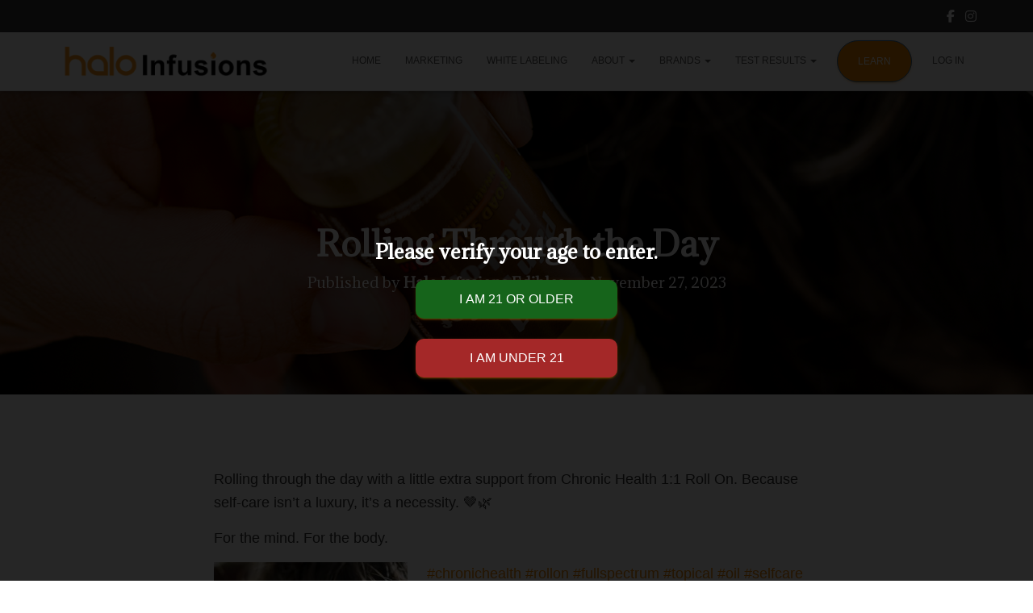

--- FILE ---
content_type: text/html; charset=UTF-8
request_url: https://haloinfusions.com/rolling-through-the-day/
body_size: 151927
content:
<!DOCTYPE html>
<html dir="ltr" lang="en-US" prefix="og: https://ogp.me/ns#">

<head>
	<meta charset='UTF-8'>
	<meta name="viewport" content="width=device-width, initial-scale=1">
	<link rel="profile" href="http://gmpg.org/xfn/11">
				<script type="text/javascript">
			window.flatStyles = window.flatStyles || ''

			window.lightspeedOptimizeStylesheet = function () {
				const currentStylesheet = document.querySelector( '.tcb-lightspeed-style:not([data-ls-optimized])' )

				if ( currentStylesheet ) {
					try {
						if ( currentStylesheet.sheet && currentStylesheet.sheet.cssRules ) {
							if ( window.flatStyles ) {
								if ( this.optimizing ) {
									setTimeout( window.lightspeedOptimizeStylesheet.bind( this ), 24 )
								} else {
									this.optimizing = true;

									let rulesIndex = 0;

									while ( rulesIndex < currentStylesheet.sheet.cssRules.length ) {
										const rule = currentStylesheet.sheet.cssRules[ rulesIndex ]
										/* remove rules that already exist in the page */
										if ( rule.type === CSSRule.STYLE_RULE && window.flatStyles.includes( `${rule.selectorText}{` ) ) {
											currentStylesheet.sheet.deleteRule( rulesIndex )
										} else {
											rulesIndex ++
										}
									}
									/* optimize, mark it such, move to the next file, append the styles we have until now */
									currentStylesheet.setAttribute( 'data-ls-optimized', '1' )

									window.flatStyles += currentStylesheet.innerHTML

									this.optimizing = false
								}
							} else {
								window.flatStyles = currentStylesheet.innerHTML
								currentStylesheet.setAttribute( 'data-ls-optimized', '1' )
							}
						}
					} catch ( error ) {
						console.warn( error )
					}

					if ( currentStylesheet.parentElement.tagName !== 'HEAD' ) {
						/* always make sure that those styles end up in the head */
						const stylesheetID = currentStylesheet.id;
						/**
						 * make sure that there is only one copy of the css
						 * e.g display CSS
						 */
						if ( ( ! stylesheetID || ( stylesheetID && ! document.querySelector( `head #${stylesheetID}` ) ) ) ) {
							document.head.prepend( currentStylesheet )
						} else {
							currentStylesheet.remove();
						}
					}
				}
			}

			window.lightspeedOptimizeFlat = function ( styleSheetElement ) {
				if ( document.querySelectorAll( 'link[href*="thrive_flat.css"]' ).length > 1 ) {
					/* disable this flat if we already have one */
					styleSheetElement.setAttribute( 'disabled', true )
				} else {
					/* if this is the first one, make sure he's in head */
					if ( styleSheetElement.parentElement.tagName !== 'HEAD' ) {
						document.head.append( styleSheetElement )
					}
				}
			}
		</script>
		<title>Rolling Through the Day - Halo Infusions &amp; Extractions, LLC</title>

		<!-- All in One SEO Pro 4.9.3 - aioseo.com -->
	<meta name="description" content="Rolling through the day with a little extra support from Chronic Health 1:1 Roll On. Because self-care isn&#039;t a luxury, it&#039;s a necessity. 🤎🌿 For the mind. For the body. #chronichealth #rollon #fullspectrum #topical #oil #selfcare #rollonrelief #anydayoftheweek #stockingstuffer #holidayseason #haloinfusionsaz Halo Infusions operates under Lic. 0000153ESTXW47689762" />
	<meta name="robots" content="max-image-preview:large" />
	<meta name="author" content="Halo Infusions Edibles"/>
	<meta name="keywords" content="chronic health" />
	<link rel="canonical" href="https://haloinfusions.com/rolling-through-the-day/" />
	<meta name="generator" content="All in One SEO Pro (AIOSEO) 4.9.3" />

		<!-- Global site tag (gtag.js) - Google Analytics -->
<script async src="https://www.googletagmanager.com/gtag/js?id=G-BGNLQ21C5X"></script>
<script>
  window.dataLayer = window.dataLayer || [];
  function gtag(){dataLayer.push(arguments);}
  gtag('js', new Date());

  gtag('config', 'G-BGNLQ21C5X');
</script>
		<meta property="og:locale" content="en_US" />
		<meta property="og:site_name" content="Halo Infusions &amp; Extractions, LLC - Arizona&#039;s 1st Cannabis Kitchen | Home of Aunt Ellies, Cannabliss, Canna Confections, Chronic Health, Pure &amp; Simple" />
		<meta property="og:type" content="article" />
		<meta property="og:title" content="Rolling Through the Day - Halo Infusions &amp; Extractions, LLC" />
		<meta property="og:description" content="Rolling through the day with a little extra support from Chronic Health 1:1 Roll On. Because self-care isn&#039;t a luxury, it&#039;s a necessity. 🤎🌿 For the mind. For the body. #chronichealth #rollon #fullspectrum #topical #oil #selfcare #rollonrelief #anydayoftheweek #stockingstuffer #holidayseason #haloinfusionsaz Halo Infusions operates under Lic. 0000153ESTXW47689762" />
		<meta property="og:url" content="https://haloinfusions.com/rolling-through-the-day/" />
		<meta property="og:image" content="https://haloinfusions.com/wp-content/uploads/2022/03/Halo-Logo-web-trans-1.png" />
		<meta property="og:image:secure_url" content="https://haloinfusions.com/wp-content/uploads/2022/03/Halo-Logo-web-trans-1.png" />
		<meta property="og:image:width" content="1243" />
		<meta property="og:image:height" content="229" />
		<meta property="article:published_time" content="2023-11-27T18:22:24+00:00" />
		<meta property="article:modified_time" content="2023-11-30T18:26:20+00:00" />
		<meta property="article:publisher" content="https://facebook.com/haloinfusionsedibles" />
		<meta name="twitter:card" content="summary" />
		<meta name="twitter:site" content="@halo_infusions" />
		<meta name="twitter:title" content="Rolling Through the Day - Halo Infusions &amp; Extractions, LLC" />
		<meta name="twitter:description" content="Rolling through the day with a little extra support from Chronic Health 1:1 Roll On. Because self-care isn&#039;t a luxury, it&#039;s a necessity. 🤎🌿 For the mind. For the body. #chronichealth #rollon #fullspectrum #topical #oil #selfcare #rollonrelief #anydayoftheweek #stockingstuffer #holidayseason #haloinfusionsaz Halo Infusions operates under Lic. 0000153ESTXW47689762" />
		<meta name="twitter:creator" content="@halo_infusions" />
		<meta name="twitter:image" content="https://haloinfusions.com/wp-content/uploads/2022/03/Halo-Logo-web-trans-1.png" />
		<script type="application/ld+json" class="aioseo-schema">
			{"@context":"https:\/\/schema.org","@graph":[{"@type":"BlogPosting","@id":"https:\/\/haloinfusions.com\/rolling-through-the-day\/#blogposting","name":"Rolling Through the Day - Halo Infusions & Extractions, LLC","headline":"Rolling Through the Day","author":{"@id":"https:\/\/haloinfusions.com\/author\/wptest\/#author"},"publisher":{"@id":"https:\/\/haloinfusions.com\/#organization"},"image":{"@type":"ImageObject","url":"https:\/\/haloinfusions.com\/wp-content\/uploads\/2023\/11\/Chronic-Health-Pain-Relief-Roll-On-on-neck-Halo-Infusions.jpg","width":1653,"height":2066,"caption":"Rolling Through the Day Chronic Health Pain Relief Roll-On on neck - Halo Infusions. full spectrum. best topicals in arizona. tucson topicals"},"datePublished":"2023-11-27T18:22:24+00:00","dateModified":"2023-11-30T18:26:20+00:00","inLanguage":"en-US","mainEntityOfPage":{"@id":"https:\/\/haloinfusions.com\/rolling-through-the-day\/#webpage"},"isPartOf":{"@id":"https:\/\/haloinfusions.com\/rolling-through-the-day\/#webpage"},"articleSection":"Chronic Health, #100mg, #10mg, #awardwinning, #broadspectrum, #cannabinoidtherapy, #cannabismodels, #ChronicHealth, #fullspectrum, #haloinfusions, #haloinfusionsaz, #Halomodels, #rollon, #rollonrelief, #selfcare, 1:1 Roll On, best topicals in arizona, tucson edible kitchen, tucson topicals"},{"@type":"BreadcrumbList","@id":"https:\/\/haloinfusions.com\/rolling-through-the-day\/#breadcrumblist","itemListElement":[{"@type":"ListItem","@id":"https:\/\/haloinfusions.com#listItem","position":1,"name":"Home","item":"https:\/\/haloinfusions.com","nextItem":{"@type":"ListItem","@id":"https:\/\/haloinfusions.com\/category\/chronic-health\/#listItem","name":"Chronic Health"}},{"@type":"ListItem","@id":"https:\/\/haloinfusions.com\/category\/chronic-health\/#listItem","position":2,"name":"Chronic Health","item":"https:\/\/haloinfusions.com\/category\/chronic-health\/","nextItem":{"@type":"ListItem","@id":"https:\/\/haloinfusions.com\/rolling-through-the-day\/#listItem","name":"Rolling Through the Day"},"previousItem":{"@type":"ListItem","@id":"https:\/\/haloinfusions.com#listItem","name":"Home"}},{"@type":"ListItem","@id":"https:\/\/haloinfusions.com\/rolling-through-the-day\/#listItem","position":3,"name":"Rolling Through the Day","previousItem":{"@type":"ListItem","@id":"https:\/\/haloinfusions.com\/category\/chronic-health\/#listItem","name":"Chronic Health"}}]},{"@type":"Organization","@id":"https:\/\/haloinfusions.com\/#organization","name":"Halo Infusions","description":"Arizona's 1st Cannabis Kitchen | Home of Aunt Ellies, Cannabliss, Canna Confections, Chronic Health, Pure & Simple","url":"https:\/\/haloinfusions.com\/","telephone":"+15206642251","logo":{"@type":"ImageObject","url":"https:\/\/haloinfusions.com\/wp-content\/uploads\/2022\/03\/Halo-Logo-web-trans-1.png","@id":"https:\/\/haloinfusions.com\/rolling-through-the-day\/#organizationLogo","width":1243,"height":229,"caption":"Halo Logo-web-trans"},"image":{"@id":"https:\/\/haloinfusions.com\/rolling-through-the-day\/#organizationLogo"},"sameAs":["https:\/\/facebook.com\/haloinfusionsedibles","https:\/\/twitter.com\/halo_infusions","https:\/\/www.instagram.com\/haloinfusions\/"]},{"@type":"Person","@id":"https:\/\/haloinfusions.com\/author\/wptest\/#author","url":"https:\/\/haloinfusions.com\/author\/wptest\/","name":"Halo Infusions Edibles","image":{"@type":"ImageObject","@id":"https:\/\/haloinfusions.com\/rolling-through-the-day\/#authorImage","url":"https:\/\/secure.gravatar.com\/avatar\/90e977b4bc1805ae8f7492e0f11734fffb90934ae20cb5568a4ce7a45a06855a?s=96&d=mm&r=g","width":96,"height":96,"caption":"Halo Infusions Edibles"}},{"@type":"WebPage","@id":"https:\/\/haloinfusions.com\/rolling-through-the-day\/#webpage","url":"https:\/\/haloinfusions.com\/rolling-through-the-day\/","name":"Rolling Through the Day - Halo Infusions & Extractions, LLC","description":"Rolling through the day with a little extra support from Chronic Health 1:1 Roll On. Because self-care isn't a luxury, it's a necessity. \ud83e\udd0e\ud83c\udf3f For the mind. For the body. #chronichealth #rollon #fullspectrum #topical #oil #selfcare #rollonrelief #anydayoftheweek #stockingstuffer #holidayseason #haloinfusionsaz Halo Infusions operates under Lic. 0000153ESTXW47689762","inLanguage":"en-US","isPartOf":{"@id":"https:\/\/haloinfusions.com\/#website"},"breadcrumb":{"@id":"https:\/\/haloinfusions.com\/rolling-through-the-day\/#breadcrumblist"},"author":{"@id":"https:\/\/haloinfusions.com\/author\/wptest\/#author"},"creator":{"@id":"https:\/\/haloinfusions.com\/author\/wptest\/#author"},"image":{"@type":"ImageObject","url":"https:\/\/haloinfusions.com\/wp-content\/uploads\/2023\/11\/Chronic-Health-Pain-Relief-Roll-On-on-neck-Halo-Infusions.jpg","@id":"https:\/\/haloinfusions.com\/rolling-through-the-day\/#mainImage","width":1653,"height":2066,"caption":"Rolling Through the Day Chronic Health Pain Relief Roll-On on neck - Halo Infusions. full spectrum. best topicals in arizona. tucson topicals"},"primaryImageOfPage":{"@id":"https:\/\/haloinfusions.com\/rolling-through-the-day\/#mainImage"},"datePublished":"2023-11-27T18:22:24+00:00","dateModified":"2023-11-30T18:26:20+00:00"},{"@type":"WebSite","@id":"https:\/\/haloinfusions.com\/#website","url":"https:\/\/haloinfusions.com\/","name":"Halo Infusions & Extractions, LLC","description":"Arizona's 1st Cannabis Kitchen | Home of Aunt Ellies, Cannabliss, Canna Confections, Chronic Health, Pure & Simple","inLanguage":"en-US","publisher":{"@id":"https:\/\/haloinfusions.com\/#organization"}}]}
		</script>
		<!-- All in One SEO Pro -->

<link rel='dns-prefetch' href='//fonts.googleapis.com' />
<link rel="alternate" type="application/rss+xml" title="Halo Infusions &amp; Extractions, LLC &raquo; Feed" href="https://haloinfusions.com/feed/" />
<link rel="alternate" type="application/rss+xml" title="Halo Infusions &amp; Extractions, LLC &raquo; Comments Feed" href="https://haloinfusions.com/comments/feed/" />
<link rel="alternate" title="oEmbed (JSON)" type="application/json+oembed" href="https://haloinfusions.com/wp-json/oembed/1.0/embed?url=https%3A%2F%2Fhaloinfusions.com%2Frolling-through-the-day%2F" />
<link rel="alternate" title="oEmbed (XML)" type="text/xml+oembed" href="https://haloinfusions.com/wp-json/oembed/1.0/embed?url=https%3A%2F%2Fhaloinfusions.com%2Frolling-through-the-day%2F&#038;format=xml" />
		<!-- This site uses the Google Analytics by MonsterInsights plugin v9.11.1 - Using Analytics tracking - https://www.monsterinsights.com/ -->
							<script src="//www.googletagmanager.com/gtag/js?id=G-H8L1XR298F"  data-cfasync="false" data-wpfc-render="false" type="text/javascript" async></script>
			<script data-cfasync="false" data-wpfc-render="false" type="text/javascript">
				var mi_version = '9.11.1';
				var mi_track_user = true;
				var mi_no_track_reason = '';
								var MonsterInsightsDefaultLocations = {"page_location":"https:\/\/haloinfusions.com\/rolling-through-the-day\/","page_referrer":"https:\/\/haloinfusions.com\/rolling-through-the-day"};
								if ( typeof MonsterInsightsPrivacyGuardFilter === 'function' ) {
					var MonsterInsightsLocations = (typeof MonsterInsightsExcludeQuery === 'object') ? MonsterInsightsPrivacyGuardFilter( MonsterInsightsExcludeQuery ) : MonsterInsightsPrivacyGuardFilter( MonsterInsightsDefaultLocations );
				} else {
					var MonsterInsightsLocations = (typeof MonsterInsightsExcludeQuery === 'object') ? MonsterInsightsExcludeQuery : MonsterInsightsDefaultLocations;
				}

								var disableStrs = [
										'ga-disable-G-H8L1XR298F',
									];

				/* Function to detect opted out users */
				function __gtagTrackerIsOptedOut() {
					for (var index = 0; index < disableStrs.length; index++) {
						if (document.cookie.indexOf(disableStrs[index] + '=true') > -1) {
							return true;
						}
					}

					return false;
				}

				/* Disable tracking if the opt-out cookie exists. */
				if (__gtagTrackerIsOptedOut()) {
					for (var index = 0; index < disableStrs.length; index++) {
						window[disableStrs[index]] = true;
					}
				}

				/* Opt-out function */
				function __gtagTrackerOptout() {
					for (var index = 0; index < disableStrs.length; index++) {
						document.cookie = disableStrs[index] + '=true; expires=Thu, 31 Dec 2099 23:59:59 UTC; path=/';
						window[disableStrs[index]] = true;
					}
				}

				if ('undefined' === typeof gaOptout) {
					function gaOptout() {
						__gtagTrackerOptout();
					}
				}
								window.dataLayer = window.dataLayer || [];

				window.MonsterInsightsDualTracker = {
					helpers: {},
					trackers: {},
				};
				if (mi_track_user) {
					function __gtagDataLayer() {
						dataLayer.push(arguments);
					}

					function __gtagTracker(type, name, parameters) {
						if (!parameters) {
							parameters = {};
						}

						if (parameters.send_to) {
							__gtagDataLayer.apply(null, arguments);
							return;
						}

						if (type === 'event') {
														parameters.send_to = monsterinsights_frontend.v4_id;
							var hookName = name;
							if (typeof parameters['event_category'] !== 'undefined') {
								hookName = parameters['event_category'] + ':' + name;
							}

							if (typeof MonsterInsightsDualTracker.trackers[hookName] !== 'undefined') {
								MonsterInsightsDualTracker.trackers[hookName](parameters);
							} else {
								__gtagDataLayer('event', name, parameters);
							}
							
						} else {
							__gtagDataLayer.apply(null, arguments);
						}
					}

					__gtagTracker('js', new Date());
					__gtagTracker('set', {
						'developer_id.dZGIzZG': true,
											});
					if ( MonsterInsightsLocations.page_location ) {
						__gtagTracker('set', MonsterInsightsLocations);
					}
										__gtagTracker('config', 'G-H8L1XR298F', {"forceSSL":"true","link_attribution":"true"} );
										window.gtag = __gtagTracker;										(function () {
						/* https://developers.google.com/analytics/devguides/collection/analyticsjs/ */
						/* ga and __gaTracker compatibility shim. */
						var noopfn = function () {
							return null;
						};
						var newtracker = function () {
							return new Tracker();
						};
						var Tracker = function () {
							return null;
						};
						var p = Tracker.prototype;
						p.get = noopfn;
						p.set = noopfn;
						p.send = function () {
							var args = Array.prototype.slice.call(arguments);
							args.unshift('send');
							__gaTracker.apply(null, args);
						};
						var __gaTracker = function () {
							var len = arguments.length;
							if (len === 0) {
								return;
							}
							var f = arguments[len - 1];
							if (typeof f !== 'object' || f === null || typeof f.hitCallback !== 'function') {
								if ('send' === arguments[0]) {
									var hitConverted, hitObject = false, action;
									if ('event' === arguments[1]) {
										if ('undefined' !== typeof arguments[3]) {
											hitObject = {
												'eventAction': arguments[3],
												'eventCategory': arguments[2],
												'eventLabel': arguments[4],
												'value': arguments[5] ? arguments[5] : 1,
											}
										}
									}
									if ('pageview' === arguments[1]) {
										if ('undefined' !== typeof arguments[2]) {
											hitObject = {
												'eventAction': 'page_view',
												'page_path': arguments[2],
											}
										}
									}
									if (typeof arguments[2] === 'object') {
										hitObject = arguments[2];
									}
									if (typeof arguments[5] === 'object') {
										Object.assign(hitObject, arguments[5]);
									}
									if ('undefined' !== typeof arguments[1].hitType) {
										hitObject = arguments[1];
										if ('pageview' === hitObject.hitType) {
											hitObject.eventAction = 'page_view';
										}
									}
									if (hitObject) {
										action = 'timing' === arguments[1].hitType ? 'timing_complete' : hitObject.eventAction;
										hitConverted = mapArgs(hitObject);
										__gtagTracker('event', action, hitConverted);
									}
								}
								return;
							}

							function mapArgs(args) {
								var arg, hit = {};
								var gaMap = {
									'eventCategory': 'event_category',
									'eventAction': 'event_action',
									'eventLabel': 'event_label',
									'eventValue': 'event_value',
									'nonInteraction': 'non_interaction',
									'timingCategory': 'event_category',
									'timingVar': 'name',
									'timingValue': 'value',
									'timingLabel': 'event_label',
									'page': 'page_path',
									'location': 'page_location',
									'title': 'page_title',
									'referrer' : 'page_referrer',
								};
								for (arg in args) {
																		if (!(!args.hasOwnProperty(arg) || !gaMap.hasOwnProperty(arg))) {
										hit[gaMap[arg]] = args[arg];
									} else {
										hit[arg] = args[arg];
									}
								}
								return hit;
							}

							try {
								f.hitCallback();
							} catch (ex) {
							}
						};
						__gaTracker.create = newtracker;
						__gaTracker.getByName = newtracker;
						__gaTracker.getAll = function () {
							return [];
						};
						__gaTracker.remove = noopfn;
						__gaTracker.loaded = true;
						window['__gaTracker'] = __gaTracker;
					})();
									} else {
										console.log("");
					(function () {
						function __gtagTracker() {
							return null;
						}

						window['__gtagTracker'] = __gtagTracker;
						window['gtag'] = __gtagTracker;
					})();
									}
			</script>
							<!-- / Google Analytics by MonsterInsights -->
		<style id='wp-img-auto-sizes-contain-inline-css' type='text/css'>
img:is([sizes=auto i],[sizes^="auto," i]){contain-intrinsic-size:3000px 1500px}
/*# sourceURL=wp-img-auto-sizes-contain-inline-css */
</style>
<style id='wp-emoji-styles-inline-css' type='text/css'>

	img.wp-smiley, img.emoji {
		display: inline !important;
		border: none !important;
		box-shadow: none !important;
		height: 1em !important;
		width: 1em !important;
		margin: 0 0.07em !important;
		vertical-align: -0.1em !important;
		background: none !important;
		padding: 0 !important;
	}
/*# sourceURL=wp-emoji-styles-inline-css */
</style>
<style id='wp-block-library-inline-css' type='text/css'>
:root{--wp-block-synced-color:#7a00df;--wp-block-synced-color--rgb:122,0,223;--wp-bound-block-color:var(--wp-block-synced-color);--wp-editor-canvas-background:#ddd;--wp-admin-theme-color:#007cba;--wp-admin-theme-color--rgb:0,124,186;--wp-admin-theme-color-darker-10:#006ba1;--wp-admin-theme-color-darker-10--rgb:0,107,160.5;--wp-admin-theme-color-darker-20:#005a87;--wp-admin-theme-color-darker-20--rgb:0,90,135;--wp-admin-border-width-focus:2px}@media (min-resolution:192dpi){:root{--wp-admin-border-width-focus:1.5px}}.wp-element-button{cursor:pointer}:root .has-very-light-gray-background-color{background-color:#eee}:root .has-very-dark-gray-background-color{background-color:#313131}:root .has-very-light-gray-color{color:#eee}:root .has-very-dark-gray-color{color:#313131}:root .has-vivid-green-cyan-to-vivid-cyan-blue-gradient-background{background:linear-gradient(135deg,#00d084,#0693e3)}:root .has-purple-crush-gradient-background{background:linear-gradient(135deg,#34e2e4,#4721fb 50%,#ab1dfe)}:root .has-hazy-dawn-gradient-background{background:linear-gradient(135deg,#faaca8,#dad0ec)}:root .has-subdued-olive-gradient-background{background:linear-gradient(135deg,#fafae1,#67a671)}:root .has-atomic-cream-gradient-background{background:linear-gradient(135deg,#fdd79a,#004a59)}:root .has-nightshade-gradient-background{background:linear-gradient(135deg,#330968,#31cdcf)}:root .has-midnight-gradient-background{background:linear-gradient(135deg,#020381,#2874fc)}:root{--wp--preset--font-size--normal:16px;--wp--preset--font-size--huge:42px}.has-regular-font-size{font-size:1em}.has-larger-font-size{font-size:2.625em}.has-normal-font-size{font-size:var(--wp--preset--font-size--normal)}.has-huge-font-size{font-size:var(--wp--preset--font-size--huge)}.has-text-align-center{text-align:center}.has-text-align-left{text-align:left}.has-text-align-right{text-align:right}.has-fit-text{white-space:nowrap!important}#end-resizable-editor-section{display:none}.aligncenter{clear:both}.items-justified-left{justify-content:flex-start}.items-justified-center{justify-content:center}.items-justified-right{justify-content:flex-end}.items-justified-space-between{justify-content:space-between}.screen-reader-text{border:0;clip-path:inset(50%);height:1px;margin:-1px;overflow:hidden;padding:0;position:absolute;width:1px;word-wrap:normal!important}.screen-reader-text:focus{background-color:#ddd;clip-path:none;color:#444;display:block;font-size:1em;height:auto;left:5px;line-height:normal;padding:15px 23px 14px;text-decoration:none;top:5px;width:auto;z-index:100000}html :where(.has-border-color){border-style:solid}html :where([style*=border-top-color]){border-top-style:solid}html :where([style*=border-right-color]){border-right-style:solid}html :where([style*=border-bottom-color]){border-bottom-style:solid}html :where([style*=border-left-color]){border-left-style:solid}html :where([style*=border-width]){border-style:solid}html :where([style*=border-top-width]){border-top-style:solid}html :where([style*=border-right-width]){border-right-style:solid}html :where([style*=border-bottom-width]){border-bottom-style:solid}html :where([style*=border-left-width]){border-left-style:solid}html :where(img[class*=wp-image-]){height:auto;max-width:100%}:where(figure){margin:0 0 1em}html :where(.is-position-sticky){--wp-admin--admin-bar--position-offset:var(--wp-admin--admin-bar--height,0px)}@media screen and (max-width:600px){html :where(.is-position-sticky){--wp-admin--admin-bar--position-offset:0px}}

/*# sourceURL=wp-block-library-inline-css */
</style><style id='global-styles-inline-css' type='text/css'>
:root{--wp--preset--aspect-ratio--square: 1;--wp--preset--aspect-ratio--4-3: 4/3;--wp--preset--aspect-ratio--3-4: 3/4;--wp--preset--aspect-ratio--3-2: 3/2;--wp--preset--aspect-ratio--2-3: 2/3;--wp--preset--aspect-ratio--16-9: 16/9;--wp--preset--aspect-ratio--9-16: 9/16;--wp--preset--color--black: #000000;--wp--preset--color--cyan-bluish-gray: #abb8c3;--wp--preset--color--white: #ffffff;--wp--preset--color--pale-pink: #f78da7;--wp--preset--color--vivid-red: #cf2e2e;--wp--preset--color--luminous-vivid-orange: #ff6900;--wp--preset--color--luminous-vivid-amber: #fcb900;--wp--preset--color--light-green-cyan: #7bdcb5;--wp--preset--color--vivid-green-cyan: #00d084;--wp--preset--color--pale-cyan-blue: #8ed1fc;--wp--preset--color--vivid-cyan-blue: #0693e3;--wp--preset--color--vivid-purple: #9b51e0;--wp--preset--color--accent: #f28900;--wp--preset--color--secondary: #2d3359;--wp--preset--color--background-color: #ffffff;--wp--preset--color--header-gradient: #e8980d;--wp--preset--color--body-color: #999999;--wp--preset--color--header-overlay-color: rgba(0,0,0,0.5);--wp--preset--color--header-text-color: #fffffe;--wp--preset--color--navbar-background: #fffffd;--wp--preset--color--navbar-text-color: #555555;--wp--preset--color--navbar-text-color-hover: #f28900;--wp--preset--color--navbar-transparent-text-color: #fffffc;--wp--preset--gradient--vivid-cyan-blue-to-vivid-purple: linear-gradient(135deg,rgb(6,147,227) 0%,rgb(155,81,224) 100%);--wp--preset--gradient--light-green-cyan-to-vivid-green-cyan: linear-gradient(135deg,rgb(122,220,180) 0%,rgb(0,208,130) 100%);--wp--preset--gradient--luminous-vivid-amber-to-luminous-vivid-orange: linear-gradient(135deg,rgb(252,185,0) 0%,rgb(255,105,0) 100%);--wp--preset--gradient--luminous-vivid-orange-to-vivid-red: linear-gradient(135deg,rgb(255,105,0) 0%,rgb(207,46,46) 100%);--wp--preset--gradient--very-light-gray-to-cyan-bluish-gray: linear-gradient(135deg,rgb(238,238,238) 0%,rgb(169,184,195) 100%);--wp--preset--gradient--cool-to-warm-spectrum: linear-gradient(135deg,rgb(74,234,220) 0%,rgb(151,120,209) 20%,rgb(207,42,186) 40%,rgb(238,44,130) 60%,rgb(251,105,98) 80%,rgb(254,248,76) 100%);--wp--preset--gradient--blush-light-purple: linear-gradient(135deg,rgb(255,206,236) 0%,rgb(152,150,240) 100%);--wp--preset--gradient--blush-bordeaux: linear-gradient(135deg,rgb(254,205,165) 0%,rgb(254,45,45) 50%,rgb(107,0,62) 100%);--wp--preset--gradient--luminous-dusk: linear-gradient(135deg,rgb(255,203,112) 0%,rgb(199,81,192) 50%,rgb(65,88,208) 100%);--wp--preset--gradient--pale-ocean: linear-gradient(135deg,rgb(255,245,203) 0%,rgb(182,227,212) 50%,rgb(51,167,181) 100%);--wp--preset--gradient--electric-grass: linear-gradient(135deg,rgb(202,248,128) 0%,rgb(113,206,126) 100%);--wp--preset--gradient--midnight: linear-gradient(135deg,rgb(2,3,129) 0%,rgb(40,116,252) 100%);--wp--preset--font-size--small: 13px;--wp--preset--font-size--medium: 20px;--wp--preset--font-size--large: 36px;--wp--preset--font-size--x-large: 42px;--wp--preset--spacing--20: 0.44rem;--wp--preset--spacing--30: 0.67rem;--wp--preset--spacing--40: 1rem;--wp--preset--spacing--50: 1.5rem;--wp--preset--spacing--60: 2.25rem;--wp--preset--spacing--70: 3.38rem;--wp--preset--spacing--80: 5.06rem;--wp--preset--shadow--natural: 6px 6px 9px rgba(0, 0, 0, 0.2);--wp--preset--shadow--deep: 12px 12px 50px rgba(0, 0, 0, 0.4);--wp--preset--shadow--sharp: 6px 6px 0px rgba(0, 0, 0, 0.2);--wp--preset--shadow--outlined: 6px 6px 0px -3px rgb(255, 255, 255), 6px 6px rgb(0, 0, 0);--wp--preset--shadow--crisp: 6px 6px 0px rgb(0, 0, 0);}:root :where(.is-layout-flow) > :first-child{margin-block-start: 0;}:root :where(.is-layout-flow) > :last-child{margin-block-end: 0;}:root :where(.is-layout-flow) > *{margin-block-start: 24px;margin-block-end: 0;}:root :where(.is-layout-constrained) > :first-child{margin-block-start: 0;}:root :where(.is-layout-constrained) > :last-child{margin-block-end: 0;}:root :where(.is-layout-constrained) > *{margin-block-start: 24px;margin-block-end: 0;}:root :where(.is-layout-flex){gap: 24px;}:root :where(.is-layout-grid){gap: 24px;}body .is-layout-flex{display: flex;}.is-layout-flex{flex-wrap: wrap;align-items: center;}.is-layout-flex > :is(*, div){margin: 0;}body .is-layout-grid{display: grid;}.is-layout-grid > :is(*, div){margin: 0;}.has-black-color{color: var(--wp--preset--color--black) !important;}.has-cyan-bluish-gray-color{color: var(--wp--preset--color--cyan-bluish-gray) !important;}.has-white-color{color: var(--wp--preset--color--white) !important;}.has-pale-pink-color{color: var(--wp--preset--color--pale-pink) !important;}.has-vivid-red-color{color: var(--wp--preset--color--vivid-red) !important;}.has-luminous-vivid-orange-color{color: var(--wp--preset--color--luminous-vivid-orange) !important;}.has-luminous-vivid-amber-color{color: var(--wp--preset--color--luminous-vivid-amber) !important;}.has-light-green-cyan-color{color: var(--wp--preset--color--light-green-cyan) !important;}.has-vivid-green-cyan-color{color: var(--wp--preset--color--vivid-green-cyan) !important;}.has-pale-cyan-blue-color{color: var(--wp--preset--color--pale-cyan-blue) !important;}.has-vivid-cyan-blue-color{color: var(--wp--preset--color--vivid-cyan-blue) !important;}.has-vivid-purple-color{color: var(--wp--preset--color--vivid-purple) !important;}.has-accent-color{color: var(--wp--preset--color--accent) !important;}.has-secondary-color{color: var(--wp--preset--color--secondary) !important;}.has-background-color-color{color: var(--wp--preset--color--background-color) !important;}.has-header-gradient-color{color: var(--wp--preset--color--header-gradient) !important;}.has-body-color-color{color: var(--wp--preset--color--body-color) !important;}.has-header-overlay-color-color{color: var(--wp--preset--color--header-overlay-color) !important;}.has-header-text-color-color{color: var(--wp--preset--color--header-text-color) !important;}.has-navbar-background-color{color: var(--wp--preset--color--navbar-background) !important;}.has-navbar-text-color-color{color: var(--wp--preset--color--navbar-text-color) !important;}.has-navbar-text-color-hover-color{color: var(--wp--preset--color--navbar-text-color-hover) !important;}.has-navbar-transparent-text-color-color{color: var(--wp--preset--color--navbar-transparent-text-color) !important;}.has-black-background-color{background-color: var(--wp--preset--color--black) !important;}.has-cyan-bluish-gray-background-color{background-color: var(--wp--preset--color--cyan-bluish-gray) !important;}.has-white-background-color{background-color: var(--wp--preset--color--white) !important;}.has-pale-pink-background-color{background-color: var(--wp--preset--color--pale-pink) !important;}.has-vivid-red-background-color{background-color: var(--wp--preset--color--vivid-red) !important;}.has-luminous-vivid-orange-background-color{background-color: var(--wp--preset--color--luminous-vivid-orange) !important;}.has-luminous-vivid-amber-background-color{background-color: var(--wp--preset--color--luminous-vivid-amber) !important;}.has-light-green-cyan-background-color{background-color: var(--wp--preset--color--light-green-cyan) !important;}.has-vivid-green-cyan-background-color{background-color: var(--wp--preset--color--vivid-green-cyan) !important;}.has-pale-cyan-blue-background-color{background-color: var(--wp--preset--color--pale-cyan-blue) !important;}.has-vivid-cyan-blue-background-color{background-color: var(--wp--preset--color--vivid-cyan-blue) !important;}.has-vivid-purple-background-color{background-color: var(--wp--preset--color--vivid-purple) !important;}.has-accent-background-color{background-color: var(--wp--preset--color--accent) !important;}.has-secondary-background-color{background-color: var(--wp--preset--color--secondary) !important;}.has-background-color-background-color{background-color: var(--wp--preset--color--background-color) !important;}.has-header-gradient-background-color{background-color: var(--wp--preset--color--header-gradient) !important;}.has-body-color-background-color{background-color: var(--wp--preset--color--body-color) !important;}.has-header-overlay-color-background-color{background-color: var(--wp--preset--color--header-overlay-color) !important;}.has-header-text-color-background-color{background-color: var(--wp--preset--color--header-text-color) !important;}.has-navbar-background-background-color{background-color: var(--wp--preset--color--navbar-background) !important;}.has-navbar-text-color-background-color{background-color: var(--wp--preset--color--navbar-text-color) !important;}.has-navbar-text-color-hover-background-color{background-color: var(--wp--preset--color--navbar-text-color-hover) !important;}.has-navbar-transparent-text-color-background-color{background-color: var(--wp--preset--color--navbar-transparent-text-color) !important;}.has-black-border-color{border-color: var(--wp--preset--color--black) !important;}.has-cyan-bluish-gray-border-color{border-color: var(--wp--preset--color--cyan-bluish-gray) !important;}.has-white-border-color{border-color: var(--wp--preset--color--white) !important;}.has-pale-pink-border-color{border-color: var(--wp--preset--color--pale-pink) !important;}.has-vivid-red-border-color{border-color: var(--wp--preset--color--vivid-red) !important;}.has-luminous-vivid-orange-border-color{border-color: var(--wp--preset--color--luminous-vivid-orange) !important;}.has-luminous-vivid-amber-border-color{border-color: var(--wp--preset--color--luminous-vivid-amber) !important;}.has-light-green-cyan-border-color{border-color: var(--wp--preset--color--light-green-cyan) !important;}.has-vivid-green-cyan-border-color{border-color: var(--wp--preset--color--vivid-green-cyan) !important;}.has-pale-cyan-blue-border-color{border-color: var(--wp--preset--color--pale-cyan-blue) !important;}.has-vivid-cyan-blue-border-color{border-color: var(--wp--preset--color--vivid-cyan-blue) !important;}.has-vivid-purple-border-color{border-color: var(--wp--preset--color--vivid-purple) !important;}.has-accent-border-color{border-color: var(--wp--preset--color--accent) !important;}.has-secondary-border-color{border-color: var(--wp--preset--color--secondary) !important;}.has-background-color-border-color{border-color: var(--wp--preset--color--background-color) !important;}.has-header-gradient-border-color{border-color: var(--wp--preset--color--header-gradient) !important;}.has-body-color-border-color{border-color: var(--wp--preset--color--body-color) !important;}.has-header-overlay-color-border-color{border-color: var(--wp--preset--color--header-overlay-color) !important;}.has-header-text-color-border-color{border-color: var(--wp--preset--color--header-text-color) !important;}.has-navbar-background-border-color{border-color: var(--wp--preset--color--navbar-background) !important;}.has-navbar-text-color-border-color{border-color: var(--wp--preset--color--navbar-text-color) !important;}.has-navbar-text-color-hover-border-color{border-color: var(--wp--preset--color--navbar-text-color-hover) !important;}.has-navbar-transparent-text-color-border-color{border-color: var(--wp--preset--color--navbar-transparent-text-color) !important;}.has-vivid-cyan-blue-to-vivid-purple-gradient-background{background: var(--wp--preset--gradient--vivid-cyan-blue-to-vivid-purple) !important;}.has-light-green-cyan-to-vivid-green-cyan-gradient-background{background: var(--wp--preset--gradient--light-green-cyan-to-vivid-green-cyan) !important;}.has-luminous-vivid-amber-to-luminous-vivid-orange-gradient-background{background: var(--wp--preset--gradient--luminous-vivid-amber-to-luminous-vivid-orange) !important;}.has-luminous-vivid-orange-to-vivid-red-gradient-background{background: var(--wp--preset--gradient--luminous-vivid-orange-to-vivid-red) !important;}.has-very-light-gray-to-cyan-bluish-gray-gradient-background{background: var(--wp--preset--gradient--very-light-gray-to-cyan-bluish-gray) !important;}.has-cool-to-warm-spectrum-gradient-background{background: var(--wp--preset--gradient--cool-to-warm-spectrum) !important;}.has-blush-light-purple-gradient-background{background: var(--wp--preset--gradient--blush-light-purple) !important;}.has-blush-bordeaux-gradient-background{background: var(--wp--preset--gradient--blush-bordeaux) !important;}.has-luminous-dusk-gradient-background{background: var(--wp--preset--gradient--luminous-dusk) !important;}.has-pale-ocean-gradient-background{background: var(--wp--preset--gradient--pale-ocean) !important;}.has-electric-grass-gradient-background{background: var(--wp--preset--gradient--electric-grass) !important;}.has-midnight-gradient-background{background: var(--wp--preset--gradient--midnight) !important;}.has-small-font-size{font-size: var(--wp--preset--font-size--small) !important;}.has-medium-font-size{font-size: var(--wp--preset--font-size--medium) !important;}.has-large-font-size{font-size: var(--wp--preset--font-size--large) !important;}.has-x-large-font-size{font-size: var(--wp--preset--font-size--x-large) !important;}
/*# sourceURL=global-styles-inline-css */
</style>

<style id='classic-theme-styles-inline-css' type='text/css'>
/*! This file is auto-generated */
.wp-block-button__link{color:#fff;background-color:#32373c;border-radius:9999px;box-shadow:none;text-decoration:none;padding:calc(.667em + 2px) calc(1.333em + 2px);font-size:1.125em}.wp-block-file__button{background:#32373c;color:#fff;text-decoration:none}
/*# sourceURL=/wp-includes/css/classic-themes.min.css */
</style>
<link rel='stylesheet' id='woocommerce-layout-css' href='https://haloinfusions.com/wp-content/plugins/woocommerce/assets/css/woocommerce-layout.css?ver=10.4.3' type='text/css' media='all' />
<link rel='stylesheet' id='woocommerce-smallscreen-css' href='https://haloinfusions.com/wp-content/plugins/woocommerce/assets/css/woocommerce-smallscreen.css?ver=10.4.3' type='text/css' media='only screen and (max-width: 768px)' />
<link rel='stylesheet' id='woocommerce-general-css' href='https://haloinfusions.com/wp-content/plugins/woocommerce/assets/css/woocommerce.css?ver=10.4.3' type='text/css' media='all' />
<style id='woocommerce-inline-inline-css' type='text/css'>
.woocommerce form .form-row .required { visibility: visible; }
/*# sourceURL=woocommerce-inline-inline-css */
</style>
<link rel='stylesheet' id='emav-styles-css' href='https://haloinfusions.com/wp-content/plugins/easy-marijuana-age-verify-premium/includes/assets/styles.css?ver=1744946259' type='text/css' media='all' />
<link rel='stylesheet' id='ywctm-frontend-css' href='https://haloinfusions.com/wp-content/plugins/yith-woocommerce-catalog-mode/assets/css/frontend.min.css?ver=2.51.0' type='text/css' media='all' />
<style id='ywctm-frontend-inline-css' type='text/css'>
form.cart button.single_add_to_cart_button, .ppc-button-wrapper, .wc-ppcp-paylater-msg__container, form.cart .quantity, .widget.woocommerce.widget_shopping_cart{display: none !important}
/*# sourceURL=ywctm-frontend-inline-css */
</style>
<link rel='stylesheet' id='parent-style-css' href='https://haloinfusions.com/wp-content/themes/hestia-pro/style.css?ver=6.9' type='text/css' media='all' />
<link rel='stylesheet' id='bootstrap-css' href='https://haloinfusions.com/wp-content/themes/hestia-pro/assets/bootstrap/css/bootstrap.min.css?ver=1.0.2' type='text/css' media='all' />
<link rel='stylesheet' id='hestia-font-sizes-css' href='https://haloinfusions.com/wp-content/themes/hestia-pro/assets/css/font-sizes.min.css?ver=3.2.8' type='text/css' media='all' />
<link rel='stylesheet' id='hestia_style-css' href='https://haloinfusions.com/wp-content/themes/hestia-pro-child/style.css?ver=3.2.8' type='text/css' media='all' />
<style id='hestia_style-inline-css' type='text/css'>
.hestia-top-bar,.hestia-top-bar .widget.widget_shopping_cart .cart_list{background-color:#363537}.hestia-top-bar .widget .label-floating input[type=search]:-webkit-autofill{-webkit-box-shadow:inset 0 0 0 9999px #363537}.hestia-top-bar,.hestia-top-bar .widget .label-floating input[type=search],.hestia-top-bar .widget.widget_search form.form-group:before,.hestia-top-bar .widget.widget_product_search form.form-group:before,.hestia-top-bar .widget.widget_shopping_cart:before{color:#fff}.hestia-top-bar .widget .label-floating input[type=search]{-webkit-text-fill-color:#fff !important}.hestia-top-bar div.widget.widget_shopping_cart:before,.hestia-top-bar .widget.widget_product_search form.form-group:before,.hestia-top-bar .widget.widget_search form.form-group:before{background-color:#fff}.hestia-top-bar a,.hestia-top-bar .top-bar-nav li a{color:#fff}.hestia-top-bar ul li a[href*="mailto:"]:before,.hestia-top-bar ul li a[href*="tel:"]:before{background-color:#fff}.hestia-top-bar a:hover,.hestia-top-bar .top-bar-nav li a:hover{color:#eee}.hestia-top-bar ul li:hover a[href*="mailto:"]:before,.hestia-top-bar ul li:hover a[href*="tel:"]:before{background-color:#eee}
h1,h2,h3,h4,h5,h6,.hestia-title,.hestia-title.title-in-content,p.meta-in-content,.info-title,.card-title,.page-header.header-small .hestia-title,.page-header.header-small .title,.widget h5,.hestia-title,.title,.footer-brand,.footer-big h4,.footer-big h5,.media .media-heading,.carousel h1.hestia-title,.carousel h2.title,.carousel span.sub-title,.hestia-about h1,.hestia-about h2,.hestia-about h3,.hestia-about h4,.hestia-about h5{font-family:Adamina}.woocommerce.single-product h1.product_title,.woocommerce section.related.products h2,.woocommerce section.exclusive-products h2,.woocommerce span.comment-reply-title,.woocommerce ul.products[class*="columns-"] li.product-category h2{font-family:Adamina}body,ul,.tooltip-inner{font-family:Arial,Helvetica,sans-serif}.products .shop-item .added_to_cart,.woocommerce-checkout #payment input[type=submit],.woocommerce-checkout input[type=submit],.woocommerce-cart table.shop_table td.actions input[type=submit],.woocommerce .cart-collaterals .cart_totals .checkout-button,.woocommerce button.button,.woocommerce div[id^=woocommerce_widget_cart].widget .buttons .button,.woocommerce div.product form.cart .button,.woocommerce #review_form #respond .form-submit,.added_to_cart.wc-forward,.woocommerce div#respond input#submit,.woocommerce a.button{font-family:Arial,Helvetica,sans-serif}
@media(min-width:769px){.page-header.header-small .hestia-title,.page-header.header-small .title,h1.hestia-title.title-in-content,.main article.section .has-title-font-size{font-size:42px}}@media(max-width:768px){.page-header.header-small .hestia-title,.page-header.header-small .title,h1.hestia-title.title-in-content,.main article.section .has-title-font-size{font-size:26px}}@media(max-width:480px){.page-header.header-small .hestia-title,.page-header.header-small .title,h1.hestia-title.title-in-content,.main article.section .has-title-font-size{font-size:26px}}@media(min-width:769px){.single-post-wrap h1:not(.title-in-content),.page-content-wrap h1:not(.title-in-content),.page-template-template-fullwidth article h1:not(.title-in-content){font-size:42px}.single-post-wrap h2,.page-content-wrap h2,.page-template-template-fullwidth article h2,.main article.section .has-heading-font-size{font-size:37px}.single-post-wrap h3,.page-content-wrap h3,.page-template-template-fullwidth article h3{font-size:32px}.single-post-wrap h4,.page-content-wrap h4,.page-template-template-fullwidth article h4{font-size:27px}.single-post-wrap h5,.page-content-wrap h5,.page-template-template-fullwidth article h5{font-size:23px}.single-post-wrap h6,.page-content-wrap h6,.page-template-template-fullwidth article h6{font-size:18px}}@media(max-width:768px){.single-post-wrap h1:not(.title-in-content),.page-content-wrap h1:not(.title-in-content),.page-template-template-fullwidth article h1:not(.title-in-content){font-size:30px}.single-post-wrap h2,.page-content-wrap h2,.page-template-template-fullwidth article h2,.main article.section .has-heading-font-size{font-size:28px}.single-post-wrap h3,.page-content-wrap h3,.page-template-template-fullwidth article h3{font-size:24px}.single-post-wrap h4,.page-content-wrap h4,.page-template-template-fullwidth article h4{font-size:22px}.single-post-wrap h5,.page-content-wrap h5,.page-template-template-fullwidth article h5{font-size:20px}.single-post-wrap h6,.page-content-wrap h6,.page-template-template-fullwidth article h6{font-size:18px}}@media(max-width:480px){.single-post-wrap h1:not(.title-in-content),.page-content-wrap h1:not(.title-in-content),.page-template-template-fullwidth article h1:not(.title-in-content){font-size:30px}.single-post-wrap h2,.page-content-wrap h2,.page-template-template-fullwidth article h2,.main article.section .has-heading-font-size{font-size:28px}.single-post-wrap h3,.page-content-wrap h3,.page-template-template-fullwidth article h3{font-size:24px}.single-post-wrap h4,.page-content-wrap h4,.page-template-template-fullwidth article h4{font-size:22px}.single-post-wrap h5,.page-content-wrap h5,.page-template-template-fullwidth article h5{font-size:20px}.single-post-wrap h6,.page-content-wrap h6,.page-template-template-fullwidth article h6{font-size:18px}}@media(min-width:769px){.single-post-wrap,.page-content-wrap,.single-post-wrap ul,.page-content-wrap ul,.single-post-wrap ol,.page-content-wrap ol,.single-post-wrap dl,.page-content-wrap dl,.single-post-wrap table,.page-content-wrap table,.page-template-template-fullwidth article,.main article.section .has-body-font-size{font-size:18px}}@media(max-width:768px){.single-post-wrap,.page-content-wrap,.single-post-wrap ul,.page-content-wrap ul,.single-post-wrap ol,.page-content-wrap ol,.single-post-wrap dl,.page-content-wrap dl,.single-post-wrap table,.page-content-wrap table,.page-template-template-fullwidth article,.main article.section .has-body-font-size{font-size:16px}}@media(max-width:480px){.single-post-wrap,.page-content-wrap,.single-post-wrap ul,.page-content-wrap ul,.single-post-wrap ol,.page-content-wrap ol,.single-post-wrap dl,.page-content-wrap dl,.single-post-wrap table,.page-content-wrap table,.page-template-template-fullwidth article,.main article.section .has-body-font-size{font-size:16px}}@media(min-width:769px){#carousel-hestia-generic .hestia-title{font-size:67px}#carousel-hestia-generic span.sub-title{font-size:18px}#carousel-hestia-generic .btn{font-size:14px}}@media(max-width:768px){#carousel-hestia-generic .hestia-title{font-size:36px}#carousel-hestia-generic span.sub-title{font-size:18px}#carousel-hestia-generic .btn{font-size:14px}}@media(max-width:480px){#carousel-hestia-generic .hestia-title{font-size:36px}#carousel-hestia-generic span.sub-title{font-size:18px}#carousel-hestia-generic .btn{font-size:14px}}@media(min-width:769px){section.hestia-features .hestia-title,section.hestia-shop .hestia-title,section.hestia-work .hestia-title,section.hestia-team .hestia-title,section.hestia-pricing .hestia-title,section.hestia-ribbon .hestia-title,section.hestia-testimonials .hestia-title,section.hestia-subscribe h2.title,section.hestia-blogs .hestia-title,.section.related-posts .hestia-title,section.hestia-contact .hestia-title{font-size:37px}section.hestia-features .hestia-info h4.info-title,section.hestia-shop h4.card-title,section.hestia-team h4.card-title,section.hestia-testimonials h4.card-title,section.hestia-blogs h4.card-title,.section.related-posts h4.card-title,section.hestia-contact h4.card-title,section.hestia-contact .hestia-description h6{font-size:18px}section.hestia-work h4.card-title,section.hestia-contact .hestia-description h5{font-size:23px}section.hestia-contact .hestia-description h1{font-size:42px}section.hestia-contact .hestia-description h2{font-size:37px}section.hestia-contact .hestia-description h3{font-size:32px}section.hestia-contact .hestia-description h4{font-size:27px}}@media(max-width:768px){section.hestia-features .hestia-title,section.hestia-shop .hestia-title,section.hestia-work .hestia-title,section.hestia-team .hestia-title,section.hestia-pricing .hestia-title,section.hestia-ribbon .hestia-title,section.hestia-testimonials .hestia-title,section.hestia-subscribe h2.title,section.hestia-blogs .hestia-title,.section.related-posts .hestia-title,section.hestia-contact .hestia-title{font-size:24px}section.hestia-features .hestia-info h4.info-title,section.hestia-shop h4.card-title,section.hestia-team h4.card-title,section.hestia-testimonials h4.card-title,section.hestia-blogs h4.card-title,.section.related-posts h4.card-title,section.hestia-contact h4.card-title,section.hestia-contact .hestia-description h6{font-size:18px}section.hestia-work h4.card-title,section.hestia-contact .hestia-description h5{font-size:23px}section.hestia-contact .hestia-description h1{font-size:42px}section.hestia-contact .hestia-description h2{font-size:37px}section.hestia-contact .hestia-description h3{font-size:32px}section.hestia-contact .hestia-description h4{font-size:27px}}@media(max-width:480px){section.hestia-features .hestia-title,section.hestia-shop .hestia-title,section.hestia-work .hestia-title,section.hestia-team .hestia-title,section.hestia-pricing .hestia-title,section.hestia-ribbon .hestia-title,section.hestia-testimonials .hestia-title,section.hestia-subscribe h2.title,section.hestia-blogs .hestia-title,.section.related-posts .hestia-title,section.hestia-contact .hestia-title{font-size:24px}section.hestia-features .hestia-info h4.info-title,section.hestia-shop h4.card-title,section.hestia-team h4.card-title,section.hestia-testimonials h4.card-title,section.hestia-blogs h4.card-title,.section.related-posts h4.card-title,section.hestia-contact h4.card-title,section.hestia-contact .hestia-description h6{font-size:18px}section.hestia-work h4.card-title,section.hestia-contact .hestia-description h5{font-size:23px}section.hestia-contact .hestia-description h1{font-size:42px}section.hestia-contact .hestia-description h2{font-size:37px}section.hestia-contact .hestia-description h3{font-size:32px}section.hestia-contact .hestia-description h4{font-size:27px}}@media(min-width:769px){section.hestia-features h5.description,section.hestia-shop h5.description,section.hestia-work h5.description,section.hestia-team h5.description,section.hestia-testimonials h5.description,section.hestia-subscribe h5.subscribe-description,section.hestia-blogs h5.description,section.hestia-contact h5.description{font-size:18px}}@media(max-width:768px){section.hestia-features h5.description,section.hestia-shop h5.description,section.hestia-work h5.description,section.hestia-team h5.description,section.hestia-testimonials h5.description,section.hestia-subscribe h5.subscribe-description,section.hestia-blogs h5.description,section.hestia-contact h5.description{font-size:18px}}@media(max-width:480px){section.hestia-features h5.description,section.hestia-shop h5.description,section.hestia-work h5.description,section.hestia-team h5.description,section.hestia-testimonials h5.description,section.hestia-subscribe h5.subscribe-description,section.hestia-blogs h5.description,section.hestia-contact h5.description{font-size:18px}}@media(min-width:769px){section.hestia-team p.card-description,section.hestia-pricing p.text-gray,section.hestia-testimonials p.card-description,section.hestia-blogs p.card-description,.section.related-posts p.card-description,.hestia-contact p,section.hestia-features .hestia-info p,section.hestia-shop .card-description p{font-size:14px}section.hestia-shop h6.category,section.hestia-work .label-primary,section.hestia-team h6.category,section.hestia-pricing .card-pricing h6.category,section.hestia-testimonials h6.category,section.hestia-blogs h6.category,.section.related-posts h6.category{font-size:12px}}@media(max-width:768px){section.hestia-team p.card-description,section.hestia-pricing p.text-gray,section.hestia-testimonials p.card-description,section.hestia-blogs p.card-description,.section.related-posts p.card-description,.hestia-contact p,section.hestia-features .hestia-info p,section.hestia-shop .card-description p{font-size:14px}section.hestia-shop h6.category,section.hestia-work .label-primary,section.hestia-team h6.category,section.hestia-pricing .card-pricing h6.category,section.hestia-testimonials h6.category,section.hestia-blogs h6.category,.section.related-posts h6.category{font-size:12px}}@media(max-width:480px){section.hestia-team p.card-description,section.hestia-pricing p.text-gray,section.hestia-testimonials p.card-description,section.hestia-blogs p.card-description,.section.related-posts p.card-description,.hestia-contact p,section.hestia-features .hestia-info p,section.hestia-shop .card-description p{font-size:14px}section.hestia-shop h6.category,section.hestia-work .label-primary,section.hestia-team h6.category,section.hestia-pricing .card-pricing h6.category,section.hestia-testimonials h6.category,section.hestia-blogs h6.category,.section.related-posts h6.category{font-size:12px}}
:root{--hestia-primary-color:#f28900}a,.navbar .dropdown-menu li:hover>a,.navbar .dropdown-menu li:focus>a,.navbar .dropdown-menu li:active>a,.navbar .navbar-nav>li .dropdown-menu li:hover>a,body:not(.home) .navbar-default .navbar-nav>.active:not(.btn)>a,body:not(.home) .navbar-default .navbar-nav>.active:not(.btn)>a:hover,body:not(.home) .navbar-default .navbar-nav>.active:not(.btn)>a:focus,a:hover,.card-blog a.moretag:hover,.card-blog a.more-link:hover,.widget a:hover,.has-text-color.has-accent-color,p.has-text-color a{color:#f28900}.svg-text-color{fill:#f28900}.pagination span.current,.pagination span.current:focus,.pagination span.current:hover{border-color:#f28900}button,button:hover,.woocommerce .track_order button[type="submit"],.woocommerce .track_order button[type="submit"]:hover,div.wpforms-container .wpforms-form button[type=submit].wpforms-submit,div.wpforms-container .wpforms-form button[type=submit].wpforms-submit:hover,input[type="button"],input[type="button"]:hover,input[type="submit"],input[type="submit"]:hover,input#searchsubmit,.pagination span.current,.pagination span.current:focus,.pagination span.current:hover,.btn.btn-primary,.btn.btn-primary:link,.btn.btn-primary:hover,.btn.btn-primary:focus,.btn.btn-primary:active,.btn.btn-primary.active,.btn.btn-primary.active:focus,.btn.btn-primary.active:hover,.btn.btn-primary:active:hover,.btn.btn-primary:active:focus,.btn.btn-primary:active:hover,.hestia-sidebar-open.btn.btn-rose,.hestia-sidebar-close.btn.btn-rose,.hestia-sidebar-open.btn.btn-rose:hover,.hestia-sidebar-close.btn.btn-rose:hover,.hestia-sidebar-open.btn.btn-rose:focus,.hestia-sidebar-close.btn.btn-rose:focus,.label.label-primary,.hestia-work .portfolio-item:nth-child(6n+1) .label,.nav-cart .nav-cart-content .widget .buttons .button,.has-accent-background-color[class*="has-background"]{background-color:#f28900}@media(max-width:768px){.navbar-default .navbar-nav>li>a:hover,.navbar-default .navbar-nav>li>a:focus,.navbar .navbar-nav .dropdown .dropdown-menu li a:hover,.navbar .navbar-nav .dropdown .dropdown-menu li a:focus,.navbar button.navbar-toggle:hover,.navbar .navbar-nav li:hover>a i{color:#f28900}}body:not(.woocommerce-page) button:not([class^="fl-"]):not(.hestia-scroll-to-top):not(.navbar-toggle):not(.close),body:not(.woocommerce-page) .button:not([class^="fl-"]):not(hestia-scroll-to-top):not(.navbar-toggle):not(.add_to_cart_button):not(.product_type_grouped):not(.product_type_external),div.wpforms-container .wpforms-form button[type=submit].wpforms-submit,input[type="submit"],input[type="button"],.btn.btn-primary,.widget_product_search button[type="submit"],.hestia-sidebar-open.btn.btn-rose,.hestia-sidebar-close.btn.btn-rose,.everest-forms button[type=submit].everest-forms-submit-button{-webkit-box-shadow:0 2px 2px 0 rgba(242,137,0,0.14),0 3px 1px -2px rgba(242,137,0,0.2),0 1px 5px 0 rgba(242,137,0,0.12);box-shadow:0 2px 2px 0 rgba(242,137,0,0.14),0 3px 1px -2px rgba(242,137,0,0.2),0 1px 5px 0 rgba(242,137,0,0.12)}.card .header-primary,.card .content-primary,.everest-forms button[type=submit].everest-forms-submit-button{background:#f28900}body:not(.woocommerce-page) .button:not([class^="fl-"]):not(.hestia-scroll-to-top):not(.navbar-toggle):not(.add_to_cart_button):hover,body:not(.woocommerce-page) button:not([class^="fl-"]):not(.hestia-scroll-to-top):not(.navbar-toggle):not(.close):hover,div.wpforms-container .wpforms-form button[type=submit].wpforms-submit:hover,input[type="submit"]:hover,input[type="button"]:hover,input#searchsubmit:hover,.widget_product_search button[type="submit"]:hover,.pagination span.current,.btn.btn-primary:hover,.btn.btn-primary:focus,.btn.btn-primary:active,.btn.btn-primary.active,.btn.btn-primary:active:focus,.btn.btn-primary:active:hover,.hestia-sidebar-open.btn.btn-rose:hover,.hestia-sidebar-close.btn.btn-rose:hover,.pagination span.current:hover,.everest-forms button[type=submit].everest-forms-submit-button:hover,.everest-forms button[type=submit].everest-forms-submit-button:focus,.everest-forms button[type=submit].everest-forms-submit-button:active{-webkit-box-shadow:0 14px 26px -12px rgba(242,137,0,0.42),0 4px 23px 0 rgba(0,0,0,0.12),0 8px 10px -5px rgba(242,137,0,0.2);box-shadow:0 14px 26px -12px rgba(242,137,0,0.42),0 4px 23px 0 rgba(0,0,0,0.12),0 8px 10px -5px rgba(242,137,0,0.2);color:#fff}.form-group.is-focused .form-control{background-image:-webkit-gradient(linear,left top,left bottom,from(#f28900),to(#f28900)),-webkit-gradient(linear,left top,left bottom,from(#d2d2d2),to(#d2d2d2));background-image:-webkit-linear-gradient(linear,left top,left bottom,from(#f28900),to(#f28900)),-webkit-linear-gradient(linear,left top,left bottom,from(#d2d2d2),to(#d2d2d2));background-image:linear-gradient(linear,left top,left bottom,from(#f28900),to(#f28900)),linear-gradient(linear,left top,left bottom,from(#d2d2d2),to(#d2d2d2))}.navbar:not(.navbar-transparent) li:not(.btn):hover>a,.navbar li.on-section:not(.btn)>a,.navbar.full-screen-menu.navbar-transparent li:not(.btn):hover>a,.navbar.full-screen-menu .navbar-toggle:hover,.navbar:not(.navbar-transparent) .nav-cart:hover,.navbar:not(.navbar-transparent) .hestia-toggle-search:hover{color:#f28900}.header-filter-gradient{background:linear-gradient(45deg,rgba(232,152,13,1) 0,rgb(255,180,0) 100%)}.has-text-color.has-header-gradient-color{color:#e8980d}.has-header-gradient-background-color[class*="has-background"]{background-color:#e8980d}.has-text-color.has-background-color-color{color:#fff}.has-background-color-background-color[class*="has-background"]{background-color:#fff}
.title,.title a,.card-title,.card-title a,.card-title a:hover,.info-title,.info-title a,.footer-brand,.footer-brand a,.media .media-heading,.media .media-heading a,.hestia-info .info-title,.card-blog a.moretag,.card-blog a.more-link,.card .author a,.hestia-about:not(.section-image) h1,.hestia-about:not(.section-image) h2,.hestia-about:not(.section-image) h3,.hestia-about:not(.section-image) h4,.hestia-about:not(.section-image) h5,aside .widget h5,aside .widget a,.woocommerce ul.products[class*="columns-"] li.product-category h2,.woocommerce #reviews #comments ol.commentlist li .comment-text p.meta .woocommerce-review__author,.has-text-color.has-secondary-color{color:#2d3359}.has-secondary-background-color[class*="has-background"]{background-color:#2d3359}.description,.card-description,.footer-big,.hestia-features .hestia-info p,.text-gray,.hestia-about:not(.section-image) p,.hestia-about:not(.section-image) h6,.has-text-color.has-body-color-color{color:#999}.has-body-color-background-color[class*="has-background"]{background-color:#999}.header-filter:before,.has-header-overlay-color-background-color[class*="has-background"]{background-color:rgba(0,0,0,0.5)}.has-text-color.has-header-overlay-color-color{color:rgba(0,0,0,0.5)}.page-header,.page-header .hestia-title,.page-header .sub-title,.has-text-color.has-header-text-color-color{color:#fff}.has-header-text-color-background-color[class*="has-background"]{background-color:#fff}@media( max-width:768px){.header>.navbar,.navbar.navbar-fixed-top .navbar-collapse{background-color:#fff}}.navbar:not(.navbar-transparent),.navbar .dropdown-menu,.nav-cart .nav-cart-content .widget,.has-navbar-background-background-color[class*="has-background"]{background-color:#fff}@media( min-width:769px){.navbar.full-screen-menu .nav.navbar-nav{background-color:rgba(255,255,255,0.9)}}.has-navbar-background-color[class*="has-background"]{color:#fff}@media( min-width:769px){.navbar.navbar-transparent .navbar-brand,.navbar.navbar-transparent .navbar-nav>li:not(.btn)>a,.navbar.navbar-transparent .navbar-nav>.active>a,.navbar.navbar-transparent.full-screen-menu .navbar-toggle,.navbar.navbar-transparent:not(.full-screen-menu) .nav-cart-icon,.navbar.navbar-transparent.full-screen-menu li.responsive-nav-cart>a.nav-cart-icon,.navbar.navbar-transparent .hestia-toggle-search,.navbar.navbar-transparent .header-widgets-wrapper ul li a[href*="mailto:"],.navbar.navbar-transparent .header-widgets-wrapper ul li a[href*="tel:"]{color:#fff}}.navbar.navbar-transparent .hestia-toggle-search svg{fill:#fff}.has-text-color.has-navbar-transparent-text-color-color{color:#fff}.has-navbar-transparent-text-color-background-color[class*="has-background"],.navbar.navbar-transparent .header-widgets-wrapper ul li a[href*="mailto:"]:before,.navbar.navbar-transparent .header-widgets-wrapper ul li a[href*="tel:"]:before{background-color:#fff}@media( min-width:769px){.menu-open .navbar.full-screen-menu.navbar-transparent .navbar-toggle,.navbar:not(.navbar-transparent) .navbar-brand,.navbar:not(.navbar-transparent) li:not(.btn)>a,.navbar.navbar-transparent.full-screen-menu li:not(.btn):not(.nav-cart)>a,.navbar.navbar-transparent .dropdown-menu li:not(.btn)>a,.hestia-mm-heading,.hestia-mm-description,.navbar:not(.navbar-transparent) .navbar-nav>.active>a,.navbar:not(.navbar-transparent).full-screen-menu .navbar-toggle,.navbar .nav-cart-icon,.navbar:not(.navbar-transparent) .hestia-toggle-search,.navbar.navbar-transparent .nav-cart .nav-cart-content .widget li a,.navbar .navbar-nav>li .dropdown-menu li.active>a{color:#555}}@media( max-width:768px){.navbar.navbar-default .navbar-brand,.navbar.navbar-default .navbar-nav li:not(.btn).menu-item>a,.navbar.navbar-default .navbar-nav .menu-item.active>a,.navbar.navbar-default .navbar-toggle,.navbar.navbar-default .navbar-toggle,.navbar.navbar-default .responsive-nav-cart a,.navbar.navbar-default .nav-cart .nav-cart-content a,.navbar.navbar-default .hestia-toggle-search,.hestia-mm-heading,.hestia-mm-description{color:#555}.navbar .navbar-nav .dropdown:not(.btn) a .caret svg{fill:#555}.navbar .navbar-nav .dropdown:not(.btn) a .caret{border-color:#555}}.has-text-color.has-navbar-text-color-color{color:#555}.has-navbar-text-color-background-color[class*="has-background"]{background-color:#555}.navbar:not(.navbar-transparent) .header-widgets-wrapper ul li a[href*="mailto:"]:before,.navbar:not(.navbar-transparent) .header-widgets-wrapper ul li a[href*="tel:"]:before{background-color:#555}.hestia-toggle-search svg{fill:#555}.navbar.navbar-default:not(.navbar-transparent) li:not(.btn):hover>a,.navbar.navbar-default.navbar-transparent .dropdown-menu:not(.btn) li:not(.btn):hover>a,.navbar.navbar-default:not(.navbar-transparent) li:not(.btn):hover>a i,.navbar.navbar-default:not(.navbar-transparent) .navbar-toggle:hover,.navbar.navbar-default:not(.full-screen-menu) .nav-cart-icon .nav-cart-content a:hover,.navbar.navbar-default:not(.navbar-transparent) .hestia-toggle-search:hover,.navbar.navbar-transparent .nav-cart .nav-cart-content .widget li:hover a,.has-text-color.has-navbar-text-color-hover-color{color:#f28900}.navbar.navbar-default li.on-section:not(.btn)>a{color:#f28900!important}@media( max-width:768px){.navbar.navbar-default.navbar-transparent li:not(.btn):hover>a,.navbar.navbar-default.navbar-transparent li:not(.btn):hover>a i,.navbar.navbar-default.navbar-transparent .navbar-toggle:hover,.navbar.navbar-default .responsive-nav-cart a:hover .navbar.navbar-default .navbar-toggle:hover{color:#f28900 !important}}.has-navbar-text-color-hover-background-color[class*="has-background"]{background-color:#f28900}.navbar:not(.navbar-transparent) .header-widgets-wrapper ul li:hover a[href*="mailto:"]:before,.navbar:not(.navbar-transparent) .header-widgets-wrapper ul li:hover a[href*="tel:"]:before{background-color:#f28900}.hestia-toggle-search:hover svg{fill:#f28900}.form-group.is-focused .form-control,div.wpforms-container .wpforms-form .form-group.is-focused .form-control,.nf-form-cont input:not([type=button]):focus,.nf-form-cont select:focus,.nf-form-cont textarea:focus{background-image:-webkit-gradient(linear,left top,left bottom,from(#f28900),to(#f28900)),-webkit-gradient(linear,left top,left bottom,from(#d2d2d2),to(#d2d2d2));background-image:-webkit-linear-gradient(linear,left top,left bottom,from(#f28900),to(#f28900)),-webkit-linear-gradient(linear,left top,left bottom,from(#d2d2d2),to(#d2d2d2));background-image:linear-gradient(linear,left top,left bottom,from(#f28900),to(#f28900)),linear-gradient(linear,left top,left bottom,from(#d2d2d2),to(#d2d2d2))}.navbar.navbar-transparent.full-screen-menu .navbar-collapse .navbar-nav>li:not(.btn)>a:hover{color:#f28900}.hestia-ajax-loading{border-color:#f28900}
.btn.btn-primary:not(.colored-button):not(.btn-left):not(.btn-right):not(.btn-just-icon):not(.menu-item),input[type="submit"]:not(.search-submit),body:not(.woocommerce-account) .woocommerce .button.woocommerce-Button,.woocommerce .product button.button,.woocommerce .product button.button.alt,.woocommerce .product #respond input#submit,.woocommerce-cart .blog-post .woocommerce .cart-collaterals .cart_totals .checkout-button,.woocommerce-checkout #payment #place_order,.woocommerce-account.woocommerce-page button.button,.woocommerce .track_order button[type="submit"],.nav-cart .nav-cart-content .widget .buttons .button,.woocommerce a.button.wc-backward,body.woocommerce .wccm-catalog-item a.button,body.woocommerce a.wccm-button.button,form.woocommerce-form-coupon button.button,div.wpforms-container .wpforms-form button[type=submit].wpforms-submit,div.woocommerce a.button.alt,div.woocommerce table.my_account_orders .button,.btn.colored-button,.btn.btn-left,.btn.btn-right,.btn:not(.colored-button):not(.btn-left):not(.btn-right):not(.btn-just-icon):not(.menu-item):not(.hestia-sidebar-open):not(.hestia-sidebar-close){padding-top:15px;padding-bottom:15px;padding-left:33px;padding-right:33px}
:root{--hestia-button-border-radius:34px}.btn.btn-primary:not(.colored-button):not(.btn-left):not(.btn-right):not(.btn-just-icon):not(.menu-item),input[type="submit"]:not(.search-submit),body:not(.woocommerce-account) .woocommerce .button.woocommerce-Button,.woocommerce .product button.button,.woocommerce .product button.button.alt,.woocommerce .product #respond input#submit,.woocommerce-cart .blog-post .woocommerce .cart-collaterals .cart_totals .checkout-button,.woocommerce-checkout #payment #place_order,.woocommerce-account.woocommerce-page button.button,.woocommerce .track_order button[type="submit"],.nav-cart .nav-cart-content .widget .buttons .button,.woocommerce a.button.wc-backward,body.woocommerce .wccm-catalog-item a.button,body.woocommerce a.wccm-button.button,form.woocommerce-form-coupon button.button,div.wpforms-container .wpforms-form button[type=submit].wpforms-submit,div.woocommerce a.button.alt,div.woocommerce table.my_account_orders .button,input[type="submit"].search-submit,.hestia-view-cart-wrapper .added_to_cart.wc-forward,.woocommerce-product-search button,.woocommerce-cart .actions .button,#secondary div[id^=woocommerce_price_filter] .button,.woocommerce div[id^=woocommerce_widget_cart].widget .buttons .button,.searchform input[type=submit],.searchform button,.search-form:not(.media-toolbar-primary) input[type=submit],.search-form:not(.media-toolbar-primary) button,.woocommerce-product-search input[type=submit],.btn.colored-button,.btn.btn-left,.btn.btn-right,.btn:not(.colored-button):not(.btn-left):not(.btn-right):not(.btn-just-icon):not(.menu-item):not(.hestia-sidebar-open):not(.hestia-sidebar-close){border-radius:34px}
.btn:hover{background-color:#858585}.btn.btn-primary:not(.colored-button):not(.btn-left):not(.btn-right):not(.btn-just-icon):not(.menu-item):hover,input[type="submit"]:not(.search-submit):hover,body:not(.woocommerce-account) .woocommerce .button.woocommerce-Button:hover,.woocommerce .product button.button:hover,.woocommerce .product button.button.alt:hover,.woocommerce .product #respond input#submit:hover,.woocommerce-cart .blog-post .woocommerce .cart-collaterals .cart_totals .checkout-button:hover,.woocommerce-checkout #payment #place_order:hover,.woocommerce-account.woocommerce-page button.button:hover,.woocommerce .track_order button[type="submit"]:hover,.nav-cart .nav-cart-content .widget .buttons .button:hover,.woocommerce a.button.wc-backward:hover,body.woocommerce .wccm-catalog-item a.button:hover,body.woocommerce a.wccm-button.button:hover,form.woocommerce-form-coupon button.button:hover,div.wpforms-container .wpforms-form button[type=submit].wpforms-submit:hover,div.woocommerce a.button.alt:hover,div.woocommerce table.my_account_orders .button:hover,input[type="submit"].search-submit:hover,.hestia-view-cart-wrapper .added_to_cart.wc-forward:hover,.woocommerce-product-search button:hover,.woocommerce-cart .actions .button:hover,#secondary div[id^=woocommerce_price_filter] .button:hover,.woocommerce div[id^=woocommerce_widget_cart].widget .buttons .button:hover,.searchform input[type=submit]:hover,.searchform button:hover,.search-form:not(.media-toolbar-primary) input[type=submit]:hover,.search-form:not(.media-toolbar-primary) button:hover,.woocommerce-product-search input[type=submit]:hover{background-color:#de7500;border-color:#de7500;opacity:1;-webkit-box-shadow:none!important;box-shadow:none!important}.btn.menu-item:hover{box-shadow:none;color:#fff}.hestia-scroll-to-top:hover{box-shadow:none}
.hestia-blog-featured-posts article:nth-child(6n) .btn:hover,.hestia-blogs article:nth-of-type(6n) .card-body .btn:hover{background-color:#389b3c;box-shadow:none}.hestia-blog-featured-posts article:nth-child(6n+1) .btn:hover,.hestia-blogs article:nth-of-type(6n+1) .card-body .btn:hover{background-color:#750e87;box-shadow:none}.hestia-blog-featured-posts article:nth-child(6n+2) .btn:hover,.hestia-blogs article:nth-of-type(6n+2) .card-body .btn:hover{background-color:#00a8c0;box-shadow:none}.hestia-blog-featured-posts article:nth-child(6n+3) .btn:hover,.hestia-blogs article:nth-of-type(6n+3) .card-body .btn:hover{background-color:#e02f22;box-shadow:none}.hestia-blog-featured-posts article:nth-child(6n+4) .btn:hover,.hestia-blogs article:nth-of-type(6n+4) .card-body .btn:hover{background-color:#eb8400;box-shadow:none}.hestia-blog-featured-posts article:nth-child(6n+5) .btn:hover,.hestia-blogs article:nth-of-type(6n+5) .card-body .btn:hover{background-color:#d50a4f;box-shadow:none}
.fl-builder-bar-actions button,.fl-builder-bar-actions input[type="submit"],.fl-builder-bar-actions input[type="button"],.fl-builder-panel button,.fl-builder-panel input[type="submit"],.fl-builder-panel input[type="button"],.fl-builder--main-menu-panel-views button,.fl-builder--main-menu-panel-views input[type="submit"],.fl-builder--main-menu-panel-views input[type="button"],.fl-lightbox-footer button,.fl-lightbox-footer input[type="submit"],.fl-lightbox-footer input[type="button"]{-webkit-box-shadow:inherit;-moz-box-shadow:inherit;box-shadow:inherit}.fl-builder-bar-actions button:hover,.fl-builder-bar-actions input[type="submit"]:hover,.fl-builder-bar-actions input[type="button"]:hover,.fl-builder-panel button:hover,.fl-builder-panel input[type="submit"]:hover,.fl-builder-panel input[type="button"]:hover,.fl-builder--main-menu-panel-views button:hover,.fl-builder--main-menu-panel-views input[type="submit"]:hover,.fl-builder--main-menu-panel-views input[type="button"]:hover,.fl-lightbox-footer button:hover,.fl-lightbox-footer input[type="submit"]:hover,.fl-lightbox-footer input[type="button"]:hover{-webkit-box-shadow:inherit;-moz-box-shadow:inherit;box-shadow:inherit}.media-modal.wp-core-ui .media-modal-close{background-color:inherit}.media-modal.wp-core-ui select{-webkit-appearance:menulist-button;-moz-appearance:menulist-button;appearance:menulist-button}body.fl-builder-edit .navbar.header-with-topbar.navbar-default:not(.navbar-transparent){margin-top:40px}div.wpforms-container-full .wpforms-form div.wpforms-field input.wpforms-error{border:none}div.wpforms-container .wpforms-form input[type=date],div.wpforms-container .wpforms-form input[type=datetime],div.wpforms-container .wpforms-form input[type=datetime-local],div.wpforms-container .wpforms-form input[type=email],div.wpforms-container .wpforms-form input[type=month],div.wpforms-container .wpforms-form input[type=number],div.wpforms-container .wpforms-form input[type=password],div.wpforms-container .wpforms-form input[type=range],div.wpforms-container .wpforms-form input[type=search],div.wpforms-container .wpforms-form input[type=tel],div.wpforms-container .wpforms-form input[type=text],div.wpforms-container .wpforms-form input[type=time],div.wpforms-container .wpforms-form input[type=url],div.wpforms-container .wpforms-form input[type=week],div.wpforms-container .wpforms-form select,div.wpforms-container .wpforms-form textarea,.nf-form-cont input:not([type=button]),div.wpforms-container .wpforms-form .form-group.is-focused .form-control{box-shadow:none}div.wpforms-container .wpforms-form input[type=date],div.wpforms-container .wpforms-form input[type=datetime],div.wpforms-container .wpforms-form input[type=datetime-local],div.wpforms-container .wpforms-form input[type=email],div.wpforms-container .wpforms-form input[type=month],div.wpforms-container .wpforms-form input[type=number],div.wpforms-container .wpforms-form input[type=password],div.wpforms-container .wpforms-form input[type=range],div.wpforms-container .wpforms-form input[type=search],div.wpforms-container .wpforms-form input[type=tel],div.wpforms-container .wpforms-form input[type=text],div.wpforms-container .wpforms-form input[type=time],div.wpforms-container .wpforms-form input[type=url],div.wpforms-container .wpforms-form input[type=week],div.wpforms-container .wpforms-form select,div.wpforms-container .wpforms-form textarea,.nf-form-cont input:not([type=button]){background-image:linear-gradient(#9c27b0,#9c27b0),linear-gradient(#d2d2d2,#d2d2d2);float:none;border:0;border-radius:0;background-color:transparent;background-repeat:no-repeat;background-position:center bottom,center calc(100% - 1px);background-size:0 2px,100% 1px;font-weight:400;transition:background 0s ease-out}div.wpforms-container .wpforms-form .form-group.is-focused .form-control{outline:none;background-size:100% 2px,100% 1px;transition-duration:0.3s}div.wpforms-container .wpforms-form input[type=date].form-control,div.wpforms-container .wpforms-form input[type=datetime].form-control,div.wpforms-container .wpforms-form input[type=datetime-local].form-control,div.wpforms-container .wpforms-form input[type=email].form-control,div.wpforms-container .wpforms-form input[type=month].form-control,div.wpforms-container .wpforms-form input[type=number].form-control,div.wpforms-container .wpforms-form input[type=password].form-control,div.wpforms-container .wpforms-form input[type=range].form-control,div.wpforms-container .wpforms-form input[type=search].form-control,div.wpforms-container .wpforms-form input[type=tel].form-control,div.wpforms-container .wpforms-form input[type=text].form-control,div.wpforms-container .wpforms-form input[type=time].form-control,div.wpforms-container .wpforms-form input[type=url].form-control,div.wpforms-container .wpforms-form input[type=week].form-control,div.wpforms-container .wpforms-form select.form-control,div.wpforms-container .wpforms-form textarea.form-control{border:none;padding:7px 0;font-size:14px}div.wpforms-container .wpforms-form .wpforms-field-select select{border-radius:3px}div.wpforms-container .wpforms-form .wpforms-field-number input[type=number]{background-image:none;border-radius:3px}div.wpforms-container .wpforms-form button[type=submit].wpforms-submit,div.wpforms-container .wpforms-form button[type=submit].wpforms-submit:hover{color:#fff;border:none}.home div.wpforms-container-full .wpforms-form{margin-left:15px;margin-right:15px}div.wpforms-container-full .wpforms-form .wpforms-field{padding:0 0 24px 0 !important}div.wpforms-container-full .wpforms-form .wpforms-submit-container{text-align:right}div.wpforms-container-full .wpforms-form .wpforms-submit-container button{text-transform:uppercase}div.wpforms-container-full .wpforms-form textarea{border:none !important}div.wpforms-container-full .wpforms-form textarea:focus{border-width:0 !important}.home div.wpforms-container .wpforms-form textarea{background-image:linear-gradient(#9c27b0,#9c27b0),linear-gradient(#d2d2d2,#d2d2d2);background-color:transparent;background-repeat:no-repeat;background-position:center bottom,center calc(100% - 1px);background-size:0 2px,100% 1px}@media only screen and(max-width:768px){.wpforms-container-full .wpforms-form .wpforms-one-half,.wpforms-container-full .wpforms-form button{width:100% !important;margin-left:0 !important}.wpforms-container-full .wpforms-form .wpforms-submit-container{text-align:center}}div.wpforms-container .wpforms-form input:focus,div.wpforms-container .wpforms-form select:focus{border:none}.hestia-top-bar li a[href*="facebook.com"]{font-size:0}.hestia-top-bar li a[href*="facebook.com"]:before{content:""}.hestia-top-bar li a[href*="facebook.com"]:hover:before{color:#3b5998}.hestia-top-bar li a[href*="twitter.com"]{font-size:0}.hestia-top-bar li a[href*="twitter.com"]:before{content:""}.hestia-top-bar li a[href*="twitter.com"]:hover:before{color:#000}.hestia-top-bar li a[href*="pinterest.com"]{font-size:0}.hestia-top-bar li a[href*="pinterest.com"]:before{content:""}.hestia-top-bar li a[href*="pinterest.com"]:hover:before{color:#cc2127}.hestia-top-bar li a[href*="google.com"]{font-size:0}.hestia-top-bar li a[href*="google.com"]:before{content:""}.hestia-top-bar li a[href*="google.com"]:hover:before{color:#dd4b39}.hestia-top-bar li a[href*="linkedin.com"]{font-size:0}.hestia-top-bar li a[href*="linkedin.com"]:before{content:""}.hestia-top-bar li a[href*="linkedin.com"]:hover:before{color:#0976b4}.hestia-top-bar li a[href*="dribbble.com"]{font-size:0}.hestia-top-bar li a[href*="dribbble.com"]:before{content:""}.hestia-top-bar li a[href*="dribbble.com"]:hover:before{color:#ea4c89}.hestia-top-bar li a[href*="github.com"]{font-size:0}.hestia-top-bar li a[href*="github.com"]:before{content:""}.hestia-top-bar li a[href*="github.com"]:hover:before{color:#000}.hestia-top-bar li a[href*="youtube.com"]{font-size:0}.hestia-top-bar li a[href*="youtube.com"]:before{content:""}.hestia-top-bar li a[href*="youtube.com"]:hover:before{color:#e52d27}.hestia-top-bar li a[href*="instagram.com"]{font-size:0}.hestia-top-bar li a[href*="instagram.com"]:before{content:""}.hestia-top-bar li a[href*="instagram.com"]:hover:before{color:#125688}.hestia-top-bar li a[href*="reddit.com"]{font-size:0}.hestia-top-bar li a[href*="reddit.com"]:before{content:""}.hestia-top-bar li a[href*="reddit.com"]:hover:before{color:#ff4500}.hestia-top-bar li a[href*="tumblr.com"]{font-size:0}.hestia-top-bar li a[href*="tumblr.com"]:before{content:""}.hestia-top-bar li a[href*="tumblr.com"]:hover:before{color:#35465c}.hestia-top-bar li a[href*="behance.com"]{font-size:0}.hestia-top-bar li a[href*="behance.com"]:before{content:""}.hestia-top-bar li a[href*="behance.com"]:hover:before{color:#1769ff}.hestia-top-bar li a[href*="snapchat.com"]{font-size:0}.hestia-top-bar li a[href*="snapchat.com"]:before{content:""}.hestia-top-bar li a[href*="snapchat.com"]:hover:before{color:#fffc00}.hestia-top-bar li a[href*="deviantart.com"]{font-size:0}.hestia-top-bar li a[href*="deviantart.com"]:before{content:""}.hestia-top-bar li a[href*="deviantart.com"]:hover:before{color:#05cc47}.hestia-top-bar li a[href*="vimeo.com"]{font-size:0}.hestia-top-bar li a[href*="vimeo.com"]:before{content:""}.hestia-top-bar li a[href*="vimeo.com"]:hover:before{color:#1ab7ea}.nav-cart{position:relative;vertical-align:middle;display:block}.nav-cart .woocommerce-mini-cart{max-height:265px;width:400px;overflow-y:scroll;overflow-x:hidden}.nav-cart .widget_shopping_cart_content{overflow:hidden}.nav-cart .nav-cart-icon{position:relative}.nav-cart .nav-cart-icon i,.nav-cart .nav-cart-icon span{display:table-cell}.nav-cart .nav-cart-icon span{background:#fff;border:1px solid #ddd;border-radius:3px;color:#555;display:inline-block;padding:1px 3px;position:absolute;top:24px;left:28px}.nav-cart .nav-cart-content{display:inline-block;opacity:0;position:absolute;right:0;top:100%;visibility:hidden;transform:translateY(-10px)}.nav-cart .nav-cart-content .woocommerce-mini-cart__empty-message{white-space:nowrap;text-align:center}.nav-cart .nav-cart-content .widget{background:#fff;border-radius:0 0 6px 6px;margin:0;padding:15px;max-width:350px;-webkit-box-shadow:0 10px 20px -12px rgba(0,0,0,0.42),0 12px 20px 0 rgba(0,0,0,0.12),0 8px 10px -5px rgba(0,0,0,0.2);box-shadow:0 10px 20px -12px rgba(0,0,0,0.42),0 12px 20px 0 rgba(0,0,0,0.12),0 8px 10px -5px rgba(0,0,0,0.2)}.nav-cart .nav-cart-content .widget li{width:320px;padding-top:0;padding-bottom:25px;padding-right:0;padding-left:2em}.nav-cart .nav-cart-content .widget li .variation{padding-top:5px;padding-bottom:0;padding-right:0;padding-left:70px}.nav-cart .nav-cart-content .widget li img{position:absolute;left:30px;border-radius:6px;float:left;width:50px;margin-left:0;margin-right:15px;-webkit-transition:all 300ms cubic-bezier(0.34,1.61,0.7,1);-moz-transition:all 300ms cubic-bezier(0.34,1.61,0.7,1);-o-transition:all 300ms cubic-bezier(0.34,1.61,0.7,1);-ms-transition:all 300ms cubic-bezier(0.34,1.61,0.7,1);transition:all 300ms cubic-bezier(0.34,1.61,0.7,1);-webkit-box-shadow:0 2px 2px 0 rgba(0,0,0,0.14),0 3px 1px -2px rgba(0,0,0,0.2),0 1px 5px 0 rgba(0,0,0,0.12);-moz-box-shadow:0 2px 2px 0 rgba(0,0,0,0.14),0 3px 1px -2px rgba(0,0,0,0.2),0 1px 5px 0 rgba(0,0,0,0.12);box-shadow:0 2px 2px 0 rgba(0,0,0,0.14),0 3px 1px -2px rgba(0,0,0,0.2),0 1px 5px 0 rgba(0,0,0,0.12)}.nav-cart .nav-cart-content .widget li:hover img{transform:translateY(-3px);-webkit-box-shadow:0 2px 2px 0 rgba(0,0,0,0.14),0 3px 6px -2px rgba(0,0,0,0.2),0 4px 5px 0 rgba(0,0,0,0.12);-moz-box-shadow:0 2px 2px 0 rgba(0,0,0,0.14),0 3px 6px -2px rgba(0,0,0,0.2),0 4px 5px 0 rgba(0,0,0,0.12);box-shadow:0 2px 2px 0 rgba(0,0,0,0.14),0 3px 6px -2px rgba(0,0,0,0.2),0 4px 5px 0 rgba(0,0,0,0.12)}.nav-cart .nav-cart-content .widget .blockUI.blockOverlay{background-color:white !important;opacity:0.9}.nav-cart .nav-cart-content .widget .blockUI.blockOverlay:before{display:none}.nav-cart .nav-cart-content .widget a,.nav-cart .nav-cart-content .widget p,.nav-cart .nav-cart-content .widget .quantity{color:#555}.nav-cart .nav-cart-content .widget p,.nav-cart .nav-cart-content .widget .quantity{margin:0}.nav-cart .nav-cart-content .widget .quantity{display:block;text-align:left;padding-left:70px}.nav-cart .nav-cart-content .widget .total{border-top:1px solid #ddd;margin-top:15px;padding-top:10px}.nav-cart .nav-cart-content .widget .total strong{margin-right:5px}.nav-cart .nav-cart-content .widget .total .amount{float:none}.nav-cart .nav-cart-content .widget .buttons .button{display:block;margin:15px 0 0;text-align:center;padding:12px 30px;border-radius:3px;color:#fff}.nav-cart .nav-cart-content .widget .buttons .button.checkout{display:none}.nav-cart .nav-cart-content ul li{display:block;margin-top:15px;padding-bottom:0}.nav-cart .nav-cart-content ul li:first-child{margin-top:0}.nav-cart .nav-cart-content ul li a:not(.remove){margin:0;text-align:left;padding-left:70px}.nav-cart .nav-cart-content ul li img{float:left;width:50px;margin-left:0;margin-right:15px}.nav-cart:hover .nav-cart-content,.nav-cart.hestia-anim-cart .nav-cart-content{opacity:1;visibility:visible;transform:translateY(0);z-index:9999}.navbar-transparent .nav-cart:not(.responsive-nav-cart) .nav-cart-icon{color:#fff}.navbar.full-screen-menu .nav-cart{padding-left:0}.nav-cart.responsive-nav-cart .nav-cart-icon{display:table}.nav-cart.responsive-nav-cart .nav-cart-icon i{font-size:22px}.nav-cart.responsive-nav-cart span{position:relative;top:5px;left:0;font-size:10px;min-width:14px;text-align:center}.responsive-nav-cart{display:none}li.nav-cart a.nav-cart-icon>i{font-size:18px}li.nav-cart a.nav-cart-icon span{font-size:9px;line-height:1}li.nav-cart .nav-cart-content .widget li a:not(.remove){line-height:normal;font-weight:400}li.nav-cart .nav-cart-content .widget .total{line-height:1}li.nav-cart .nav-cart-content .widget .buttons .button{font-size:12px;font-weight:400}.aos-init[data-aos]{transition-duration:1.25s;-webkit-transition-duration:1.25s;-moz-transition-duration:1.25s;transition-timing-function:ease-out;-webkit-transition-timing-function:ease-out;-moz-transition-timing-function:ease-out;will-change:transform,opacity}.aos-init[data-aos].hestia-table-two{transition-duration:1s;-webkit-transition-duration:1s;-moz-transition-duration:1s}.aos-init[data-aos^=fade][data-aos^=fade]{opacity:0;transition-property:opacity,transform}.aos-init[data-aos^=fade][data-aos^=fade].aos-animate{opacity:1;transform:translate3d(0,0,0)}.aos-init[data-aos=fade-up]{transform:translate3d(0,35px,0)}.aos-init[data-aos=fade-down]{transform:translate3d(0,-35px,0)}.aos-init[data-aos=fade-right]{transform:translate3d(-35px,0,0)}.aos-init[data-aos=fade-left]{transform:translate3d(35px,0,0)}
/*# sourceURL=hestia_style-inline-css */
</style>
<link rel='stylesheet' id='hestia-google-font-adamina-css' href='//fonts.googleapis.com/css?family=Adamina%3A300%2C400%2C500%2C700&#038;subset=latin&#038;ver=6.9' type='text/css' media='all' />
<link rel='stylesheet' id='hestia_woocommerce_style-css' href='https://haloinfusions.com/wp-content/themes/hestia-pro/assets/css/woocommerce.min.css?ver=3.2.8' type='text/css' media='all' />
<style id='hestia_woocommerce_style-inline-css' type='text/css'>
.woocommerce-cart .shop_table .actions .coupon .input-text:focus,.woocommerce-checkout #customer_details .input-text:focus,.woocommerce-checkout #customer_details select:focus,.woocommerce-checkout #order_review .input-text:focus,.woocommerce-checkout #order_review select:focus,.woocommerce-checkout .woocommerce-form .input-text:focus,.woocommerce-checkout .woocommerce-form select:focus,.woocommerce div.product form.cart .variations select:focus,.woocommerce .woocommerce-ordering select:focus{background-image:-webkit-gradient(linear,left top,left bottom,from(#f28900),to(#f28900)),-webkit-gradient(linear,left top,left bottom,from(#d2d2d2),to(#d2d2d2));background-image:-webkit-linear-gradient(linear,left top,left bottom,from(#f28900),to(#f28900)),-webkit-linear-gradient(linear,left top,left bottom,from(#d2d2d2),to(#d2d2d2));background-image:linear-gradient(linear,left top,left bottom,from(#f28900),to(#f28900)),linear-gradient(linear,left top,left bottom,from(#d2d2d2),to(#d2d2d2))}.woocommerce div.product .woocommerce-tabs ul.tabs.wc-tabs li.active a{color:#f28900}.woocommerce div.product .woocommerce-tabs ul.tabs.wc-tabs li.active a,.woocommerce div.product .woocommerce-tabs ul.tabs.wc-tabs li a:hover{border-color:#f28900}.woocommerce div.product form.cart .reset_variations:after{background-color:#f28900}.added_to_cart.wc-forward:hover,#add_payment_method .wc-proceed-to-checkout a.checkout-button:hover,#add_payment_method .wc-proceed-to-checkout a.checkout-button,.added_to_cart.wc-forward,.woocommerce nav.woocommerce-pagination ul li span.current,.woocommerce ul.products li.product .onsale,.woocommerce span.onsale,.woocommerce .single-product div.product form.cart .button,.woocommerce #respond input#submit,.woocommerce button.button,.woocommerce input.button,.woocommerce-cart .wc-proceed-to-checkout a.checkout-button,.woocommerce-checkout .wc-proceed-to-checkout a.checkout-button,.woocommerce #respond input#submit.alt,.woocommerce a.button.alt,.woocommerce button.button.alt,.woocommerce input.button.alt,.woocommerce input.button:disabled,.woocommerce input.button:disabled[disabled],.woocommerce a.button.wc-backward,.woocommerce .single-product div.product form.cart .button:hover,.woocommerce #respond input#submit:hover,.woocommerce button.button:hover,.woocommerce input.button:hover,.woocommerce-cart .wc-proceed-to-checkout a.checkout-button:hover,.woocommerce-checkout .wc-proceed-to-checkout a.checkout-button:hover,.woocommerce #respond input#submit.alt:hover,.woocommerce a.button.alt:hover,.woocommerce button.button.alt:hover,.woocommerce input.button.alt:hover,.woocommerce input.button:disabled:hover,.woocommerce input.button:disabled[disabled]:hover,.woocommerce #respond input#submit.alt.disabled,.woocommerce #respond input#submit.alt.disabled:hover,.woocommerce #respond input#submit.alt:disabled,.woocommerce #respond input#submit.alt:disabled:hover,.woocommerce #respond input#submit.alt:disabled[disabled],.woocommerce #respond input#submit.alt:disabled[disabled]:hover,.woocommerce a.button.alt.disabled,.woocommerce a.button.alt.disabled:hover,.woocommerce a.button.alt:disabled,.woocommerce a.button.alt:disabled:hover,.woocommerce a.button.alt:disabled[disabled],.woocommerce a.button.alt:disabled[disabled]:hover,.woocommerce button.button.alt.disabled,.woocommerce button.button.alt.disabled:hover,.woocommerce button.button.alt:disabled,.woocommerce button.button.alt:disabled:hover,.woocommerce button.button.alt:disabled[disabled],.woocommerce button.button.alt:disabled[disabled]:hover,.woocommerce input.button.alt.disabled,.woocommerce input.button.alt.disabled:hover,.woocommerce input.button.alt:disabled,.woocommerce input.button.alt:disabled:hover,.woocommerce input.button.alt:disabled[disabled],.woocommerce input.button.alt:disabled[disabled]:hover,.woocommerce-button,.woocommerce-Button,.woocommerce-button:hover,.woocommerce-Button:hover,#secondary div[id^=woocommerce_price_filter] .price_slider .ui-slider-range,.footer div[id^=woocommerce_price_filter] .price_slider .ui-slider-range,div[id^=woocommerce_product_tag_cloud].widget a,div[id^=woocommerce_widget_cart].widget .buttons .button,div.woocommerce table.my_account_orders .button{background-color:#f28900}.added_to_cart.wc-forward,.woocommerce .single-product div.product form.cart .button,.woocommerce #respond input#submit,.woocommerce button.button,.woocommerce input.button,#add_payment_method .wc-proceed-to-checkout a.checkout-button,.woocommerce-cart .wc-proceed-to-checkout a.checkout-button,.woocommerce-checkout .wc-proceed-to-checkout a.checkout-button,.woocommerce #respond input#submit.alt,.woocommerce a.button.alt,.woocommerce button.button.alt,.woocommerce input.button.alt,.woocommerce input.button:disabled,.woocommerce input.button:disabled[disabled],.woocommerce a.button.wc-backward,.woocommerce div[id^=woocommerce_widget_cart].widget .buttons .button,.woocommerce-button,.woocommerce-Button,div.woocommerce table.my_account_orders .button{-webkit-box-shadow:0 2px 2px 0 rgba(242,137,0,0.14),0 3px 1px -2px rgba(242,137,0,0.2),0 1px 5px 0 rgba(242,137,0,0.12);box-shadow:0 2px 2px 0 rgba(242,137,0,0.14),0 3px 1px -2px rgba(242,137,0,0.2),0 1px 5px 0 rgba(242,137,0,0.12)}.woocommerce nav.woocommerce-pagination ul li span.current,.added_to_cart.wc-forward:hover,.woocommerce .single-product div.product form.cart .button:hover,.woocommerce #respond input#submit:hover,.woocommerce button.button:hover,.woocommerce input.button:hover,#add_payment_method .wc-proceed-to-checkout a.checkout-button:hover,.woocommerce-cart .wc-proceed-to-checkout a.checkout-button:hover,.woocommerce-checkout .wc-proceed-to-checkout a.checkout-button:hover,.woocommerce #respond input#submit.alt:hover,.woocommerce a.button.alt:hover,.woocommerce button.button.alt:hover,.woocommerce input.button.alt:hover,.woocommerce input.button:disabled:hover,.woocommerce input.button:disabled[disabled]:hover,.woocommerce a.button.wc-backward:hover,.woocommerce div[id^=woocommerce_widget_cart].widget .buttons .button:hover,.hestia-sidebar-open.btn.btn-rose:hover,.hestia-sidebar-close.btn.btn-rose:hover,.pagination span.current:hover,.woocommerce-button:hover,.woocommerce-Button:hover,div.woocommerce table.my_account_orders .button:hover{-webkit-box-shadow:0 14px 26px -12px rgba(242,137,0,0.42),0 4px 23px 0 rgba(0,0,0,0.12),0 8px 10px -5px rgba(242,137,0,0.2);box-shadow:0 14px 26px -12px rgba(242,137,0,0.42),0 4px 23px 0 rgba(0,0,0,0.12),0 8px 10px -5px rgba(242,137,0,0.2);color:#fff}#secondary div[id^=woocommerce_price_filter] .price_slider .ui-slider-handle,.footer div[id^=woocommerce_price_filter] .price_slider .ui-slider-handle{border-color:#f28900}
.woocommerce .product .card-product .card-description p,.woocommerce.archive .blog-post .products li.product-category a h2 .count{color:#999}
/*# sourceURL=hestia_woocommerce_style-inline-css */
</style>
<link rel='stylesheet' id='hestia-mega-menu-css' href='https://haloinfusions.com/wp-content/themes/hestia-pro/assets/css/mega-menu.min.css?ver=3.2.8' type='text/css' media='all' />
<link rel='stylesheet' id='wcpa-frontend-css' href='https://haloinfusions.com/wp-content/plugins/woo-custom-product-addons/assets/css/style_1.css?ver=3.0.19' type='text/css' media='all' />
<link rel='stylesheet' id='select2-css' href='https://haloinfusions.com/wp-content/plugins/woocommerce/assets/css/select2.css?ver=10.4.3' type='text/css' media='all' />
<script type="text/javascript" src="https://haloinfusions.com/wp-content/plugins/google-analytics-premium/assets/js/frontend-gtag.min.js?ver=9.11.1" id="monsterinsights-frontend-script-js" async="async" data-wp-strategy="async"></script>
<script data-cfasync="false" data-wpfc-render="false" type="text/javascript" id='monsterinsights-frontend-script-js-extra'>/* <![CDATA[ */
var monsterinsights_frontend = {"js_events_tracking":"true","download_extensions":"doc,pdf,ppt,zip,xls,docx,pptx,xlsx","inbound_paths":"[{\"path\":\"\\\/go\\\/\",\"label\":\"affiliate\"},{\"path\":\"\\\/recommend\\\/\",\"label\":\"affiliate\"}]","home_url":"https:\/\/haloinfusions.com","hash_tracking":"false","v4_id":"G-H8L1XR298F"};/* ]]> */
</script>
<script type="text/javascript" src="https://haloinfusions.com/wp-includes/js/jquery/jquery.min.js?ver=3.7.1" id="jquery-core-js"></script>
<script type="text/javascript" src="https://haloinfusions.com/wp-includes/js/jquery/jquery-migrate.min.js?ver=3.4.1" id="jquery-migrate-js"></script>
<script type="text/javascript" src="https://haloinfusions.com/wp-includes/js/jquery/ui/core.min.js?ver=1.13.3" id="jquery-ui-core-js"></script>
<script type="text/javascript" src="https://haloinfusions.com/wp-includes/js/jquery/ui/menu.min.js?ver=1.13.3" id="jquery-ui-menu-js"></script>
<script type="text/javascript" src="https://haloinfusions.com/wp-includes/js/dist/dom-ready.min.js?ver=f77871ff7694fffea381" id="wp-dom-ready-js"></script>
<script type="text/javascript" src="https://haloinfusions.com/wp-includes/js/dist/hooks.min.js?ver=dd5603f07f9220ed27f1" id="wp-hooks-js"></script>
<script type="text/javascript" src="https://haloinfusions.com/wp-includes/js/dist/i18n.min.js?ver=c26c3dc7bed366793375" id="wp-i18n-js"></script>
<script type="text/javascript" id="wp-i18n-js-after">
/* <![CDATA[ */
wp.i18n.setLocaleData( { 'text direction\u0004ltr': [ 'ltr' ] } );
//# sourceURL=wp-i18n-js-after
/* ]]> */
</script>
<script type="text/javascript" src="https://haloinfusions.com/wp-includes/js/dist/a11y.min.js?ver=cb460b4676c94bd228ed" id="wp-a11y-js"></script>
<script type="text/javascript" src="https://haloinfusions.com/wp-includes/js/jquery/ui/autocomplete.min.js?ver=1.13.3" id="jquery-ui-autocomplete-js"></script>
<script type="text/javascript" src="https://haloinfusions.com/wp-content/plugins/bb-plugin/js/jquery.imagesloaded.min.js?ver=2.9.4.2" id="imagesloaded-js"></script>
<script type="text/javascript" src="https://haloinfusions.com/wp-includes/js/masonry.min.js?ver=4.2.2" id="masonry-js"></script>
<script type="text/javascript" src="https://haloinfusions.com/wp-includes/js/jquery/jquery.masonry.min.js?ver=3.1.2b" id="jquery-masonry-js"></script>
<script type="text/javascript" id="tve_frontend-js-extra">
/* <![CDATA[ */
var tve_frontend_options = {"ajaxurl":"https://haloinfusions.com/wp-admin/admin-ajax.php","is_editor_page":"","page_events":"","is_single":"1","social_fb_app_id":"","dash_url":"https://haloinfusions.com/wp-content/plugins/thrive-visual-editor/thrive-dashboard","queried_object":{"ID":4528,"post_author":"1"},"query_vars":{"page":"","name":"rolling-through-the-day","certificate_u":""},"$_POST":[],"translations":{"Copy":"Copy","empty_username":"ERROR: The username field is empty.","empty_password":"ERROR: The password field is empty.","empty_login":"ERROR: Enter a username or email address.","min_chars":"At least %s characters are needed","no_headings":"No headings found","registration_err":{"required_field":"\u003Cstrong\u003EError\u003C/strong\u003E: This field is required","required_email":"\u003Cstrong\u003EError\u003C/strong\u003E: Please type your email address","invalid_email":"\u003Cstrong\u003EError\u003C/strong\u003E: The email address isn&#8217;t correct","passwordmismatch":"\u003Cstrong\u003EError\u003C/strong\u003E: Password mismatch"}},"routes":{"posts":"https://haloinfusions.com/wp-json/tcb/v1/posts","video_reporting":"https://haloinfusions.com/wp-json/tcb/v1/video-reporting","courses":"https://haloinfusions.com/wp-json/tva/v1/course_list_element","certificate_search":"https://haloinfusions.com/wp-json/tva/v1/certificate/search","assessments":"https://haloinfusions.com/wp-json/tva/v1/user/assessment"},"nonce":"d8c9aa6f25","allow_video_src":"","google_client_id":null,"google_api_key":null,"facebook_app_id":null,"lead_generation_custom_tag_apis":["activecampaign","aweber","convertkit","drip","klicktipp","mailchimp","sendlane","zapier"],"post_request_data":[],"user_profile_nonce":"12a93d4b4e","ip":"216.73.216.23","current_user":[],"post_id":"4528","post_title":"Rolling Through the Day","post_type":"post","post_url":"https://haloinfusions.com/rolling-through-the-day/","is_lp":"","woo_rest_routes":{"shop":"https://haloinfusions.com/wp-json/tcb/v1/woo/render_shop","product_categories":"https://haloinfusions.com/wp-json/tcb/v1/woo/render_product_categories","product_variations":"https://haloinfusions.com/wp-json/tcb/v1/woo/variations"},"conditional_display":{"is_tooltip_dismissed":false}};
//# sourceURL=tve_frontend-js-extra
/* ]]> */
</script>
<script type="text/javascript" src="https://haloinfusions.com/wp-content/plugins/thrive-visual-editor/editor/js/dist/modules/general.min.js?ver=10.8.5" id="tve_frontend-js"></script>
<script type="text/javascript" src="https://haloinfusions.com/wp-content/plugins/woocommerce/assets/js/js-cookie/js.cookie.min.js?ver=2.1.4-wc.10.4.3" id="wc-js-cookie-js" defer="defer" data-wp-strategy="defer"></script>
<script type="text/javascript" id="wc-cart-fragments-js-extra">
/* <![CDATA[ */
var wc_cart_fragments_params = {"ajax_url":"/wp-admin/admin-ajax.php","wc_ajax_url":"/?wc-ajax=%%endpoint%%","cart_hash_key":"wc_cart_hash_352072fc6d89d2d3665ce88ffb49b437","fragment_name":"wc_fragments_352072fc6d89d2d3665ce88ffb49b437","request_timeout":"5000"};
//# sourceURL=wc-cart-fragments-js-extra
/* ]]> */
</script>
<script type="text/javascript" src="https://haloinfusions.com/wp-content/plugins/woocommerce/assets/js/frontend/cart-fragments.min.js?ver=10.4.3" id="wc-cart-fragments-js" defer="defer" data-wp-strategy="defer"></script>
<script type="text/javascript" src="https://haloinfusions.com/wp-content/plugins/woocommerce/assets/js/jquery-blockui/jquery.blockUI.min.js?ver=2.7.0-wc.10.4.3" id="wc-jquery-blockui-js" defer="defer" data-wp-strategy="defer"></script>
<script type="text/javascript" id="woocommerce-js-extra">
/* <![CDATA[ */
var woocommerce_params = {"ajax_url":"/wp-admin/admin-ajax.php","wc_ajax_url":"/?wc-ajax=%%endpoint%%","i18n_password_show":"Show password","i18n_password_hide":"Hide password"};
//# sourceURL=woocommerce-js-extra
/* ]]> */
</script>
<script type="text/javascript" src="https://haloinfusions.com/wp-content/plugins/woocommerce/assets/js/frontend/woocommerce.min.js?ver=10.4.3" id="woocommerce-js" defer="defer" data-wp-strategy="defer"></script>
<script type="text/javascript" id="emav-scripts-js-extra">
/* <![CDATA[ */
var WPURLS = {"siteurl":"https://haloinfusions.com","path":"/rolling-through-the-day/"};
var emav_ajax_object = {"ajax_url":"https://haloinfusions.com/wp-admin/admin-ajax.php","verification_status":"all"};
//# sourceURL=emav-scripts-js-extra
/* ]]> */
</script>
<script type="text/javascript" src="https://haloinfusions.com/wp-content/plugins/easy-marijuana-age-verify-premium/includes/assets/scripts.js?ver=1744946259" id="emav-scripts-js"></script>
<script type="text/javascript" src="https://haloinfusions.com/wp-content/plugins/woocommerce/assets/js/selectWoo/selectWoo.full.min.js?ver=1.0.9-wc.10.4.3" id="selectWoo-js" defer="defer" data-wp-strategy="defer"></script>
<link rel="https://api.w.org/" href="https://haloinfusions.com/wp-json/" /><link rel="alternate" title="JSON" type="application/json" href="https://haloinfusions.com/wp-json/wp/v2/posts/4528" /><link rel="EditURI" type="application/rsd+xml" title="RSD" href="https://haloinfusions.com/xmlrpc.php?rsd" />
<meta name="generator" content="WordPress 6.9" />
<meta name="generator" content="WooCommerce 10.4.3" />
<link rel='shortlink' href='https://haloinfusions.com/?p=4528' />
<!-- Enter your scripts here --><style type="text/css" id="tve_global_variables">:root{--tcb-background-author-image:url(https://secure.gravatar.com/avatar/90e977b4bc1805ae8f7492e0f11734fffb90934ae20cb5568a4ce7a45a06855a?s=256&d=mm&r=g);--tcb-background-user-image:url();--tcb-background-featured-image-thumbnail:url(https://haloinfusions.com/wp-content/uploads/2023/11/Chronic-Health-Pain-Relief-Roll-On-on-neck-Halo-Infusions.jpg);}</style><style type="text/css">
#emav-overlay-wrap {
	 background: rgba(0, 0, 0, .85);
	display:none;
}
</style>
	<noscript><style>.woocommerce-product-gallery{ opacity: 1 !important; }</style></noscript>
	<style type="text/css" id="custom-background-css">
body.custom-background { background-color: #ffffff; }
</style>
	<style>:root{  --wcpaSectionTitleSize:14px;   --wcpaLabelSize:14px;   --wcpaDescSize:13px;   --wcpaErrorSize:13px;   --wcpaLabelWeight:normal;   --wcpaDescWeight:normal;   --wcpaBorderWidth:1px;   --wcpaBorderRadius:6px;   --wcpaInputHeight:45px;   --wcpaCheckLabelSize:14px;   --wcpaCheckBorderWidth:1px;   --wcpaCheckWidth:20px;   --wcpaCheckHeight:20px;   --wcpaCheckBorderRadius:4px;   --wcpaCheckButtonRadius:5px;   --wcpaCheckButtonBorder:2px; }:root{  --wcpaButtonColor:#3340d3;   --wcpaLabelColor:#424242;   --wcpaDescColor:#797979;   --wcpaBorderColor:#c6d0e9;   --wcpaBorderColorFocus:#3561f3;   --wcpaInputBgColor:#FFFFFF;   --wcpaInputColor:#5d5d5d;   --wcpaCheckLabelColor:#4a4a4a;   --wcpaCheckBgColor:#3340d3;   --wcpaCheckBorderColor:#B9CBE3;   --wcpaCheckTickColor:#ffffff;   --wcpaRadioBgColor:#3340d3;   --wcpaRadioBorderColor:#B9CBE3;   --wcpaRadioTickColor:#ffffff;   --wcpaButtonTextColor:#ffffff;   --wcpaErrorColor:#F55050; }:root{}</style>		<style type="text/css" id="wp-custom-css">
			.nav-cart-icon { display: none !important; }

.menu-highlight
{
 background: #f8971c;
 border-radius: 0px;
 padding: 0px 20px;
 line-height: 50px !important;
 margin: auto;
}

.w3eden .card-footer .row{
	flex-wrap:nowrap;
}

.w3eden .card-footer .row a.wpdm-download-link { margin-top:0px;}
} 
		</style>
		<link rel='stylesheet' id='wc-blocks-style-css' href='https://haloinfusions.com/wp-content/plugins/woocommerce/assets/client/blocks/wc-blocks.css?ver=wc-10.4.3' type='text/css' media='all' />
<link rel='stylesheet' id='tva-logout-message-css-css' href='https://haloinfusions.com/wp-content/plugins/thrive-apprentice/css/logout_message.css?ver=10.8.5' type='text/css' media='all' />
<link rel='stylesheet' id='font-awesome-5-all-css' href='https://haloinfusions.com/wp-content/themes/hestia-pro/assets/font-awesome/css/all.min.css?ver=1.0.2' type='text/css' media='all' />
<link rel='stylesheet' id='font-awesome-4-shim-css' href='https://haloinfusions.com/wp-content/themes/hestia-pro/assets/font-awesome/css/v4-shims.min.css?ver=1.0.2' type='text/css' media='all' />
</head>

<body class="wp-singular post-template-default single single-post postid-4528 single-format-standard custom-background wp-custom-logo wp-theme-hestia-pro wp-child-theme-hestia-pro-child theme-hestia-pro fl-builder-2-9-4-2 fl-no-js woocommerce-no-js  emav-all product-card-style-plain shop-pagination-type-infinite blog-post header-layout-default tve-theme-">
		<div class="wrapper post-4528 post type-post status-publish format-standard has-post-thumbnail hentry category-chronic-health tag-100mg tag-10mg tag-awardwinning tag-broadspectrum tag-cannabinoidtherapy tag-cannabismodels tag-chronichealth tag-fullsprectrum tag-haloinfusions tag-haloinfusionsaz tag-halomodels tag-rollon tag-rollonrelief tag-selfcare tag-11-roll-on tag-best-topicals-in-arizona tag-tucson-edible-kitchen tag-tucson-topicals default ">
		<header class="header header-with-topbar">
			<div style="display: none"></div><div class="hestia-top-bar">		<div class="container">
			<div class="row">
								<div class="pull-right col-md-12">
					<div id="top-bar-navigation" class="menu-social-container"><ul id="menu-social" class="nav top-bar-nav"><li id="menu-item-580" class="menu-item menu-item-type-custom menu-item-object-custom menu-item-580"><a title="Facebook" target="_blank" href="https://facebook.com/haloinfusionsedibles">Facebook</a></li>
<li id="menu-item-584" class="menu-item menu-item-type-custom menu-item-object-custom menu-item-584"><a title="instagram" href="https://instagram.com/haloinfusions">instagram</a></li>
</ul></div>				</div>
			</div><!-- /.row -->
		</div><!-- /.container -->
		</div>		<nav class="navbar navbar-default  hestia_left header-with-topbar navbar-not-transparent navbar-fixed-top">
						<div class="container">
						<div class="navbar-header">
			<div class="title-logo-wrapper">
				<a class="navbar-brand" href="https://haloinfusions.com/"
						title="Halo Infusions &amp; Extractions, LLC">
					<img  src="https://haloinfusions.com/wp-content/uploads/2022/03/Halo-Logo-web-trans.png" alt="Halo Infusions Logo" width="1243" height="229"></a>
			</div>
								<div class="navbar-toggle-wrapper">
						<button type="button" class="navbar-toggle" data-toggle="collapse" data-target="#main-navigation">
								<span class="icon-bar"></span><span class="icon-bar"></span><span class="icon-bar"></span>				<span class="sr-only">Toggle Navigation</span>
			</button>
					</div>
				</div>
		<div id="main-navigation" class="collapse navbar-collapse"><ul id="menu-primary-menu" class="nav navbar-nav"><li id="menu-item-33" class="menu-item menu-item-type-post_type menu-item-object-page menu-item-home menu-item-33"><a title="Home" href="https://haloinfusions.com/">Home</a></li>
<li id="menu-item-2369" class="menu-item menu-item-type-post_type menu-item-object-page menu-item-2369"><a title="Marketing" href="https://haloinfusions.com/media/">Marketing</a></li>
<li id="menu-item-5867" class="menu-item menu-item-type-post_type menu-item-object-page menu-item-5867"><a title="White Labeling" href="https://haloinfusions.com/white-and-private-labeling-edibles-in-arizona/">White Labeling</a></li>
<li id="menu-item-240" class="menu-item menu-item-type-post_type menu-item-object-page menu-item-has-children menu-item-240 dropdown"><a title="About" href="https://haloinfusions.com/about-halo-infusions/" class="dropdown-toggle">About <span class="caret-wrap"><span class="caret"><svg aria-hidden="true" focusable="false" data-prefix="fas" data-icon="chevron-down" class="svg-inline--fa fa-chevron-down fa-w-14" role="img" xmlns="http://www.w3.org/2000/svg" viewBox="0 0 448 512"><path d="M207.029 381.476L12.686 187.132c-9.373-9.373-9.373-24.569 0-33.941l22.667-22.667c9.357-9.357 24.522-9.375 33.901-.04L224 284.505l154.745-154.021c9.379-9.335 24.544-9.317 33.901.04l22.667 22.667c9.373 9.373 9.373 24.569 0 33.941L240.971 381.476c-9.373 9.372-24.569 9.372-33.942 0z"></path></svg></span></span></a>
<ul role="menu" class="dropdown-menu">
	<li id="menu-item-5868" class="btn btn-round btn-primary hestia-mega-menu menu-item menu-item-type-custom menu-item-object-custom menu-item-5868"><a title="Buy" href="https://www.leaflink.com/c/halo-infusions/">Buy</a></li>
	<li id="menu-item-5791" class="menu-item menu-item-type-custom menu-item-object-custom menu-item-5791"><a title="About Us" href="https://haloinfusions.com/about-halo-infusions/">About Us</a></li>
	<li id="menu-item-932" class="menu-item menu-item-type-post_type menu-item-object-page menu-item-932"><a title="Awards" href="https://haloinfusions.com/halo-infusions-awards-achievements/">Awards</a></li>
	<li id="menu-item-34" class="menu-item menu-item-type-post_type menu-item-object-page current_page_parent menu-item-34"><a title="Blog" href="https://haloinfusions.com/blog/">Blog</a></li>
	<li id="menu-item-2497" class="menu-item menu-item-type-custom menu-item-object-custom menu-item-2497"><a title="Press" href="https://haloinfusions.com/press-and-media-coverage/">Press</a></li>
	<li id="menu-item-100" class="menu-item menu-item-type-post_type menu-item-object-page menu-item-100"><a title="Employment" href="https://haloinfusions.com/employment/">Employment</a></li>
	<li id="menu-item-657" class="menu-item menu-item-type-custom menu-item-object-custom menu-item-657"><a title="Find Our Products" target="_blank" href="https://map.haloinfusions.com">Find Our Products</a></li>
	<li id="menu-item-35" class="menu-item menu-item-type-post_type menu-item-object-page menu-item-35"><a title="Contact" href="https://haloinfusions.com/contact/">Contact</a></li>
</ul>
</li>
<li id="menu-item-531" class="menu-item menu-item-type-post_type menu-item-object-page menu-item-has-children menu-item-531 dropdown"><a title="Brands" href="https://haloinfusions.com/edibles/" class="dropdown-toggle">Brands <span class="caret-wrap"><span class="caret"><svg aria-hidden="true" focusable="false" data-prefix="fas" data-icon="chevron-down" class="svg-inline--fa fa-chevron-down fa-w-14" role="img" xmlns="http://www.w3.org/2000/svg" viewBox="0 0 448 512"><path d="M207.029 381.476L12.686 187.132c-9.373-9.373-9.373-24.569 0-33.941l22.667-22.667c9.357-9.357 24.522-9.375 33.901-.04L224 284.505l154.745-154.021c9.379-9.335 24.544-9.317 33.901.04l22.667 22.667c9.373 9.373 9.373 24.569 0 33.941L240.971 381.476c-9.373 9.372-24.569 9.372-33.942 0z"></path></svg></span></span></a>
<ul role="menu" class="dropdown-menu">
	<li id="menu-item-538" class="menu-item menu-item-type-post_type menu-item-object-page menu-item-538"><a title="Aunt Ellie’s Baked Medibles" href="https://haloinfusions.com/aunt-ellies-baked-medibles/">Aunt Ellie’s Baked Medibles</a></li>
	<li id="menu-item-2449" class="menu-item menu-item-type-custom menu-item-object-custom menu-item-2449"><a title="Canine CBD Therapy" target="_blank" href="https://caninecbdtherapy.com">Canine CBD Therapy</a></li>
	<li id="menu-item-544" class="menu-item menu-item-type-post_type menu-item-object-page menu-item-544"><a title="Cannabliss Medicated Snacks" href="https://haloinfusions.com/cannabliss-medicated-snacks/">Cannabliss Medicated Snacks</a></li>
	<li id="menu-item-540" class="menu-item menu-item-type-post_type menu-item-object-page menu-item-540"><a title="Canna Confections Candies &#038; Confectionery" href="https://haloinfusions.com/canna-confections-candies-confectionery/">Canna Confections Candies &#038; Confectionery</a></li>
	<li id="menu-item-546" class="menu-item menu-item-type-post_type menu-item-object-page menu-item-546"><a title="Chronic Health Tinctures &#038; Topicals" href="https://haloinfusions.com/chronic-health-tinctures-topicals/">Chronic Health Tinctures &#038; Topicals</a></li>
	<li id="menu-item-548" class="menu-item menu-item-type-post_type menu-item-object-page menu-item-548"><a title="Pure &#038; Simple Juices" href="https://haloinfusions.com/pure-simple-infused-beverages/">Pure &#038; Simple Juices</a></li>
</ul>
</li>
<li id="menu-item-684" class="menu-item menu-item-type-post_type menu-item-object-page menu-item-has-children menu-item-684 dropdown"><a title="Test Results" href="https://haloinfusions.com/testing/" class="dropdown-toggle">Test Results <span class="caret-wrap"><span class="caret"><svg aria-hidden="true" focusable="false" data-prefix="fas" data-icon="chevron-down" class="svg-inline--fa fa-chevron-down fa-w-14" role="img" xmlns="http://www.w3.org/2000/svg" viewBox="0 0 448 512"><path d="M207.029 381.476L12.686 187.132c-9.373-9.373-9.373-24.569 0-33.941l22.667-22.667c9.357-9.357 24.522-9.375 33.901-.04L224 284.505l154.745-154.021c9.379-9.335 24.544-9.317 33.901.04l22.667 22.667c9.373 9.373 9.373 24.569 0 33.941L240.971 381.476c-9.373 9.372-24.569 9.372-33.942 0z"></path></svg></span></span></a>
<ul role="menu" class="dropdown-menu">
	<li id="menu-item-5792" class="menu-item menu-item-type-post_type menu-item-object-page menu-item-5792"><a title="Understanding Test Results" href="https://haloinfusions.com/understanding-test-results/">Understanding Test Results</a></li>
	<li id="menu-item-4356" class="menu-item menu-item-type-post_type menu-item-object-page menu-item-4356"><a title="Validating Potency of Edible &#038; Topical Products for Adult Use" href="https://haloinfusions.com/validating-potency-of-edible-topical-products-for-adult-use/">Validating Potency of Edible &#038; Topical Products for Adult Use</a></li>
</ul>
</li>
<li id="menu-item-6506" class="btn btn-round btn-primary hestia-mega-menu menu-item menu-item-type-post_type menu-item-object-page menu-item-6506"><a title="Learn" href="https://haloinfusions.com/halo-infusions-university/">Learn</a></li>
<li id="menu-item-6547" class="tva-menu-item loginlogout menu-item menu-item-type-custom menu-item-object-custom menu-item-6547"><a title="Log In" href="https://haloinfusions.com/login/#tcb-login"><span class="tve-disabled-text-inner">Log In</span></a></li>
</ul></div>			</div>
					</nav>
				</header>
<div id="primary" class=" page-header header-small" data-parallax="active" ><div class="container"><div class="row"><div class="col-md-10 col-md-offset-1 text-center"><h1 class="hestia-title entry-title">Rolling Through the Day</h1><h4 class="author">Published by <a href="https://haloinfusions.com/author/wptest/" class="vcard author"><strong class="fn">Halo Infusions Edibles</strong></a> on <time class="entry-date published" datetime="2023-11-27T18:22:24+00:00" content="2023-11-27">November 27, 2023</time><time class="updated hestia-hidden" datetime="2023-11-30T18:26:20+00:00">November 27, 2023</time></h4></div></div></div><div class="header-filter" style="background-image: url(https://haloinfusions.com/wp-content/uploads/2023/11/Chronic-Health-Pain-Relief-Roll-On-on-neck-Halo-Infusions.jpg);"></div></div>
<div class="main ">
	<div class="blog-post blog-post-wrapper">
		<div class="container">
			<article id="post-4528" class="section section-text">
	<div class="row">
				<div class="col-md-8 single-post-container col-md-offset-2" data-layout="full-width">

			<div class="single-post-wrap entry-content"><p class="_ap3a _aaco _aacu _aacx _aad7 _aade" dir="auto">Rolling through the day with a little extra support from Chronic Health 1:1 Roll On. Because self-care isn&#8217;t a luxury, it&#8217;s a necessity. 🤎🌿</p>
<p>For the mind. For the body.</p>
<p class="_ap3a _aaco _aacu _aacx _aad7 _aade" dir="auto"><a href="https://haloinfusions.com/wp-content/uploads/2023/11/Chronic-Health-Pain-Relief-Roll-On-on-neck-Halo-Infusions.jpg"><img decoding="async" src="https://haloinfusions.com/wp-content/uploads/2023/11/Chronic-Health-Pain-Relief-Roll-On-on-neck-Halo-Infusions-240x300.jpg" alt="Rolling Through the Day Chronic Health Pain Relief Roll-On on neck - Halo Infusions. full spectrum. best topicals in arizona. tucson topicals" width="240" height="300" class="alignleft size-medium wp-image-4529" srcset="https://haloinfusions.com/wp-content/uploads/2023/11/Chronic-Health-Pain-Relief-Roll-On-on-neck-Halo-Infusions-240x300.jpg 240w, https://haloinfusions.com/wp-content/uploads/2023/11/Chronic-Health-Pain-Relief-Roll-On-on-neck-Halo-Infusions-600x750.jpg 600w, https://haloinfusions.com/wp-content/uploads/2023/11/Chronic-Health-Pain-Relief-Roll-On-on-neck-Halo-Infusions-819x1024.jpg 819w, https://haloinfusions.com/wp-content/uploads/2023/11/Chronic-Health-Pain-Relief-Roll-On-on-neck-Halo-Infusions-768x960.jpg 768w, https://haloinfusions.com/wp-content/uploads/2023/11/Chronic-Health-Pain-Relief-Roll-On-on-neck-Halo-Infusions-1229x1536.jpg 1229w, https://haloinfusions.com/wp-content/uploads/2023/11/Chronic-Health-Pain-Relief-Roll-On-on-neck-Halo-Infusions-1639x2048.jpg 1639w, https://haloinfusions.com/wp-content/uploads/2023/11/Chronic-Health-Pain-Relief-Roll-On-on-neck-Halo-Infusions.jpg 1653w" sizes="(max-width: 240px) 100vw, 240px" /></a></p>
<p dir="auto">
<p dir="auto">
<p dir="auto">
<p dir="auto">
<p dir="auto">
<p dir="auto">
<p dir="auto">
<p class="_ap3a _aaco _aacu _aacx _aad7 _aade" dir="auto">
<p><a class="x1i10hfl xjbqb8w x6umtig x1b1mbwd xaqea5y xav7gou x9f619 x1ypdohk xt0psk2 xe8uvvx xdj266r x11i5rnm xat24cr x1mh8g0r xexx8yu x4uap5 x18d9i69 xkhd6sd x16tdsg8 x1hl2dhg xggy1nq x1a2a7pz  _aa9_ _a6hd" href="https://www.instagram.com/explore/tags/chronichealth/" role="link" tabindex="0">#chronichealth</a> <a class="x1i10hfl xjbqb8w x6umtig x1b1mbwd xaqea5y xav7gou x9f619 x1ypdohk xt0psk2 xe8uvvx xdj266r x11i5rnm xat24cr x1mh8g0r xexx8yu x4uap5 x18d9i69 xkhd6sd x16tdsg8 x1hl2dhg xggy1nq x1a2a7pz  _aa9_ _a6hd" href="https://www.instagram.com/explore/tags/rollon/" role="link" tabindex="0">#rollon</a> <a class="x1i10hfl xjbqb8w x6umtig x1b1mbwd xaqea5y xav7gou x9f619 x1ypdohk xt0psk2 xe8uvvx xdj266r x11i5rnm xat24cr x1mh8g0r xexx8yu x4uap5 x18d9i69 xkhd6sd x16tdsg8 x1hl2dhg xggy1nq x1a2a7pz  _aa9_ _a6hd" href="https://www.instagram.com/explore/tags/fullspectrum/" role="link" tabindex="0">#fullspectrum</a> <a class="x1i10hfl xjbqb8w x6umtig x1b1mbwd xaqea5y xav7gou x9f619 x1ypdohk xt0psk2 xe8uvvx xdj266r x11i5rnm xat24cr x1mh8g0r xexx8yu x4uap5 x18d9i69 xkhd6sd x16tdsg8 x1hl2dhg xggy1nq x1a2a7pz  _aa9_ _a6hd" href="https://www.instagram.com/explore/tags/topical/" role="link" tabindex="0">#topical</a> <a class="x1i10hfl xjbqb8w x6umtig x1b1mbwd xaqea5y xav7gou x9f619 x1ypdohk xt0psk2 xe8uvvx xdj266r x11i5rnm xat24cr x1mh8g0r xexx8yu x4uap5 x18d9i69 xkhd6sd x16tdsg8 x1hl2dhg xggy1nq x1a2a7pz  _aa9_ _a6hd" href="https://www.instagram.com/explore/tags/oil/" role="link" tabindex="0">#oil</a> <a class="x1i10hfl xjbqb8w x6umtig x1b1mbwd xaqea5y xav7gou x9f619 x1ypdohk xt0psk2 xe8uvvx xdj266r x11i5rnm xat24cr x1mh8g0r xexx8yu x4uap5 x18d9i69 xkhd6sd x16tdsg8 x1hl2dhg xggy1nq x1a2a7pz  _aa9_ _a6hd" href="https://www.instagram.com/explore/tags/selfcare/" role="link" tabindex="0">#selfcare</a> <a class="x1i10hfl xjbqb8w x6umtig x1b1mbwd xaqea5y xav7gou x9f619 x1ypdohk xt0psk2 xe8uvvx xdj266r x11i5rnm xat24cr x1mh8g0r xexx8yu x4uap5 x18d9i69 xkhd6sd x16tdsg8 x1hl2dhg xggy1nq x1a2a7pz  _aa9_ _a6hd" href="https://www.instagram.com/explore/tags/rollonrelief/" role="link" tabindex="0">#rollonrelief</a> <a class="x1i10hfl xjbqb8w x6umtig x1b1mbwd xaqea5y xav7gou x9f619 x1ypdohk xt0psk2 xe8uvvx xdj266r x11i5rnm xat24cr x1mh8g0r xexx8yu x4uap5 x18d9i69 xkhd6sd x16tdsg8 x1hl2dhg xggy1nq x1a2a7pz  _aa9_ _a6hd" href="https://www.instagram.com/explore/tags/anydayoftheweek/" role="link" tabindex="0">#anydayoftheweek</a> <a class="x1i10hfl xjbqb8w x6umtig x1b1mbwd xaqea5y xav7gou x9f619 x1ypdohk xt0psk2 xe8uvvx xdj266r x11i5rnm xat24cr x1mh8g0r xexx8yu x4uap5 x18d9i69 xkhd6sd x16tdsg8 x1hl2dhg xggy1nq x1a2a7pz  _aa9_ _a6hd" href="https://www.instagram.com/explore/tags/stockingstuffer/" role="link" tabindex="0">#stockingstuffer</a> <a class="x1i10hfl xjbqb8w x6umtig x1b1mbwd xaqea5y xav7gou x9f619 x1ypdohk xt0psk2 xe8uvvx xdj266r x11i5rnm xat24cr x1mh8g0r xexx8yu x4uap5 x18d9i69 xkhd6sd x16tdsg8 x1hl2dhg xggy1nq x1a2a7pz  _aa9_ _a6hd" href="https://www.instagram.com/explore/tags/holidayseason/" role="link" tabindex="0">#holidayseason</a> <a class="x1i10hfl xjbqb8w x6umtig x1b1mbwd xaqea5y xav7gou x9f619 x1ypdohk xt0psk2 xe8uvvx xdj266r x11i5rnm xat24cr x1mh8g0r xexx8yu x4uap5 x18d9i69 xkhd6sd x16tdsg8 x1hl2dhg xggy1nq x1a2a7pz  _aa9_ _a6hd" href="https://www.instagram.com/explore/tags/haloinfusionsaz/" role="link" tabindex="0">#haloinfusionsaz</a></p>
<p>Halo Infusions operates under Lic. 0000153ESTXW47689762</p>
</div>
		<div class="section section-blog-info">
			<div class="row">
				<div class="col-md-6">
					<div class="entry-categories">Categories:						<span class="label label-primary"><a href="https://haloinfusions.com/category/chronic-health/">Chronic Health</a></span>					</div>
					<div class="entry-tags">Tags: <span class="entry-tag"><a href="https://haloinfusions.com/tag/100mg/" rel="tag">#100mg</a></span><span class="entry-tag"><a href="https://haloinfusions.com/tag/10mg/" rel="tag">#10mg</a></span><span class="entry-tag"><a href="https://haloinfusions.com/tag/awardwinning/" rel="tag">#awardwinning</a></span><span class="entry-tag"><a href="https://haloinfusions.com/tag/broadspectrum/" rel="tag">#broadspectrum</a></span><span class="entry-tag"><a href="https://haloinfusions.com/tag/cannabinoidtherapy/" rel="tag">#cannabinoidtherapy</a></span><span class="entry-tag"><a href="https://haloinfusions.com/tag/cannabismodels/" rel="tag">#cannabismodels</a></span><span class="entry-tag"><a href="https://haloinfusions.com/tag/chronichealth/" rel="tag">#ChronicHealth</a></span><span class="entry-tag"><a href="https://haloinfusions.com/tag/fullsprectrum/" rel="tag">#fullspectrum</a></span><span class="entry-tag"><a href="https://haloinfusions.com/tag/haloinfusions/" rel="tag">#haloinfusions</a></span><span class="entry-tag"><a href="https://haloinfusions.com/tag/haloinfusionsaz/" rel="tag">#haloinfusionsaz</a></span><span class="entry-tag"><a href="https://haloinfusions.com/tag/halomodels/" rel="tag">#Halomodels</a></span><span class="entry-tag"><a href="https://haloinfusions.com/tag/rollon/" rel="tag">#rollon</a></span><span class="entry-tag"><a href="https://haloinfusions.com/tag/rollonrelief/" rel="tag">#rollonrelief</a></span><span class="entry-tag"><a href="https://haloinfusions.com/tag/selfcare/" rel="tag">#selfcare</a></span><span class="entry-tag"><a href="https://haloinfusions.com/tag/11-roll-on/" rel="tag">1:1 Roll On</a></span><span class="entry-tag"><a href="https://haloinfusions.com/tag/best-topicals-in-arizona/" rel="tag">best topicals in arizona</a></span><span class="entry-tag"><a href="https://haloinfusions.com/tag/tucson-edible-kitchen/" rel="tag">tucson edible kitchen</a></span><span class="entry-tag"><a href="https://haloinfusions.com/tag/tucson-topicals/" rel="tag">tucson topicals</a></span></div>				</div>
				
        <div class="col-md-6">
            <div class="entry-social">
                <a target="_blank" rel="tooltip"
                   data-original-title="Share on Facebook"
                   class="btn btn-just-icon btn-round btn-facebook"
                   href="https://www.facebook.com/sharer.php?u=https://haloinfusions.com/rolling-through-the-day/">
                   <svg xmlns="http://www.w3.org/2000/svg" viewBox="0 0 320 512" width="20" height="17"><path fill="currentColor" d="M279.14 288l14.22-92.66h-88.91v-60.13c0-25.35 12.42-50.06 52.24-50.06h40.42V6.26S260.43 0 225.36 0c-73.22 0-121.08 44.38-121.08 124.72v70.62H22.89V288h81.39v224h100.17V288z"></path></svg>
                </a>
                
                <a target="_blank" rel="tooltip"
                   data-original-title="Share on X"
                   class="btn btn-just-icon btn-round btn-twitter"
                   href="https://x.com/share?url=https://haloinfusions.com/rolling-through-the-day/&#038;text=Rolling%20Through%20the%20Day">
                   <svg width="20" height="17" viewBox="0 0 1200 1227" fill="none" xmlns="http://www.w3.org/2000/svg">
                   <path d="M714.163 519.284L1160.89 0H1055.03L667.137 450.887L357.328 0H0L468.492 681.821L0 1226.37H105.866L515.491 750.218L842.672 1226.37H1200L714.137 519.284H714.163ZM569.165 687.828L521.697 619.934L144.011 79.6944H306.615L611.412 515.685L658.88 583.579L1055.08 1150.3H892.476L569.165 687.854V687.828Z" fill="#FFFFFF"/>
                   </svg>

                </a>
                
                <a rel="tooltip"
                   data-original-title=" Share on Email"
                   class="btn btn-just-icon btn-round"
                   href="mailto:?subject=Rolling%20Through%20the%20Day&#038;body=https://haloinfusions.com/rolling-through-the-day/">
                    <svg xmlns="http://www.w3.org/2000/svg" viewBox="0 0 512 512" width="20" height="17"><path fill="currentColor" d="M502.3 190.8c3.9-3.1 9.7-.2 9.7 4.7V400c0 26.5-21.5 48-48 48H48c-26.5 0-48-21.5-48-48V195.6c0-5 5.7-7.8 9.7-4.7 22.4 17.4 52.1 39.5 154.1 113.6 21.1 15.4 56.7 47.8 92.2 47.6 35.7.3 72-32.8 92.3-47.6 102-74.1 131.6-96.3 154-113.7zM256 320c23.2.4 56.6-29.2 73.4-41.4 132.7-96.3 142.8-104.7 173.4-128.7 5.8-4.5 9.2-11.5 9.2-18.9v-19c0-26.5-21.5-48-48-48H48C21.5 64 0 85.5 0 112v19c0 7.4 3.4 14.3 9.2 18.9 30.6 23.9 40.7 32.4 173.4 128.7 16.8 12.2 50.2 41.8 73.4 41.4z"></path></svg>
               </a>
            </div>
		</div>			</div>
			<hr>
					</div>
		</div>		</div>
</article>

		</div>
	</div>
</div>

			<div class="section related-posts">
				<div class="container">
					<div class="row">
						<div class="col-md-12">
							<h2 class="hestia-title text-center">Related Posts</h2>
							<div class="row">
																	<div class="col-md-4">
										<div class="card card-blog">
																							<div class="card-image">
													<a href="https://haloinfusions.com/tea-time/" title="Tea Time 🫖✨">
														<img width="360" height="240" src="https://haloinfusions.com/wp-content/uploads/2024/01/Copy-of-Chronic-Health-Tincture-Tuesday-in-hot-tea-Halo-Infusions-360x240.jpg" class="attachment-hestia-blog size-hestia-blog wp-post-image" alt="Tea Time Chronic Health Tincture Tuesday in hot tea Halo Infusions. full spectrum. best edibles in arizona. tucson edibles" decoding="async" loading="lazy" />													</a>
												</div>
																						<div class="content">
												<span class="category text-info"><a href="https://haloinfusions.com/category/chronic-health/" title="View all posts in Chronic Health" >Chronic Health</a> </span>
												<h4 class="card-title">
													<a class="blog-item-title-link" href="https://haloinfusions.com/tea-time/" title="Tea Time 🫖✨" rel="bookmark">
														Tea Time 🫖✨													</a>
												</h4>
												<p class="card-description">Tea time!🫖✨ The holidays are over, now it&#8217;s time to relax and focus on the new year! For the mind. For the body. #chronichealth #glycerintincture #sublingual #addtoyourfavoritebeverage #teatime #fullspectrum #100mg #tincturetuesday #newyears #relax #anxietyfree #rest<a class="moretag" href="https://haloinfusions.com/tea-time/"> Read more&hellip;</a></p>
											</div>
										</div>
									</div>
																	<div class="col-md-4">
										<div class="card card-blog">
																							<div class="card-image">
													<a href="https://haloinfusions.com/chill-moments-%f0%9f%a4%8e/" title="Chill Moments 🤎">
														<img width="360" height="240" src="https://haloinfusions.com/wp-content/uploads/2024/01/Copy-of-Chronic-Health-11-Glycerin-Tincture-for-those-chill-moments-Halo-Infusions-360x240.jpg" class="attachment-hestia-blog size-hestia-blog wp-post-image" alt="Chill Moments Chronic Health 11 Glycerin Tincture for those chill moments Halo Infusions. full spectrum. best tincture in arizona. tucson tincture" decoding="async" loading="lazy" />													</a>
												</div>
																						<div class="content">
												<span class="category text-info"><a href="https://haloinfusions.com/category/chronic-health/" title="View all posts in Chronic Health" >Chronic Health</a> </span>
												<h4 class="card-title">
													<a class="blog-item-title-link" href="https://haloinfusions.com/chill-moments-%f0%9f%a4%8e/" title="Chill Moments 🤎" rel="bookmark">
														Chill Moments 🤎													</a>
												</h4>
												<p class="card-description">Chronic Health 1:1 Glycerin Tincture for those chill moments, it really is the little things in life.🤎 Happy Friday, cheers! For the mind. For the body. #chronichealth #glycerintincture #relax #relief #fullspectrum #happyfriday #selfcare #chill #reading<a class="moretag" href="https://haloinfusions.com/chill-moments-%f0%9f%a4%8e/"> Read more&hellip;</a></p>
											</div>
										</div>
									</div>
																	<div class="col-md-4">
										<div class="card card-blog">
																							<div class="card-image">
													<a href="https://haloinfusions.com/pain-points/" title="Pain Points">
														<img width="360" height="240" src="https://haloinfusions.com/wp-content/uploads/2024/01/Copy-of-Chronic-Health-Pain-Relief-Ointment-for-all-your-joints-and-arthritic-pain-Halo-Infusions-360x240.jpg" class="attachment-hestia-blog size-hestia-blog wp-post-image" alt="Pain Points Chronic Health Pain Relief Ointment for all your joints and arthritic pain Halo Infusions. full spectrum. best ointment in arizona. tucson ointment" decoding="async" loading="lazy" />													</a>
												</div>
																						<div class="content">
												<span class="category text-info"><a href="https://haloinfusions.com/category/chronic-health/" title="View all posts in Chronic Health" >Chronic Health</a> </span>
												<h4 class="card-title">
													<a class="blog-item-title-link" href="https://haloinfusions.com/pain-points/" title="Pain Points" rel="bookmark">
														Pain Points													</a>
												</h4>
												<p class="card-description">Chronic Health Pain Relief Ointment, for those pain points. Don&#8217;t spend another day in pain, check with your local dispensary. 🙏🏻✨ For the mind. For the body. #chronichealth #painrelief #ointment #painpoints #relief #littlegoesalongway #fullspectrum #topicalthursday<a class="moretag" href="https://haloinfusions.com/pain-points/"> Read more&hellip;</a></p>
											</div>
										</div>
									</div>
																							</div>
						</div>
					</div>
				</div>
			</div>
							<footer class="footer footer-black footer-big">
						<div class="container">
																<div class="hestia-bottom-footer-content"><ul id="menu-footer-cannabis-edibles-menu" class="footer-menu pull-left"><li id="menu-item-248" class="menu-item menu-item-type-post_type menu-item-object-page menu-item-248"><a href="https://haloinfusions.com/employment/">Employment</a></li>
<li id="menu-item-683" class="menu-item menu-item-type-custom menu-item-object-custom menu-item-683"><a href="https://haloinfusions.com/testing/">Test Results</a></li>
<li id="menu-item-2356" class="menu-item menu-item-type-custom menu-item-object-custom menu-item-2356"><a href="https://haloinfusions.com/wp-content/uploads/2022/12/MKT-Understanding-Test-Results-halo-infusions.pdf">Understanding Test Results</a></li>
<li id="menu-item-1420" class="menu-item menu-item-type-post_type menu-item-object-page menu-item-privacy-policy menu-item-1420"><a rel="privacy-policy" href="https://haloinfusions.com/privacy-policy/">Privacy Policy</a></li>
<li id="menu-item-2496" class="menu-item menu-item-type-custom menu-item-object-custom menu-item-2496"><a href="https://haloinfusions.com/press-and-media-coverage/">Press</a></li>
<li id="menu-item-2883" class="menu-item menu-item-type-custom menu-item-object-custom menu-item-2883"><a href="http://map.haloinfusions.com/">Product Map</a></li>
<li id="menu-item-3623" class="menu-item menu-item-type-post_type menu-item-object-page menu-item-3623"><a href="https://haloinfusions.com/contact/">Contact</a></li>
</ul><div class="copyright pull-right"><a href="https://haloinfusions.com" target="_blank">Halo Infusions -- 
Arizona's Largest Cannabis Kitchen</a>  <a href="https://haloinfusions.com"></a>| Marijuana Est. License - 0000160ESTDY36165846</div></div>			</div>
					</footer>
			</div>
<script type="speculationrules">
{"prefetch":[{"source":"document","where":{"and":[{"href_matches":"/*"},{"not":{"href_matches":["/wp-*.php","/wp-admin/*","/wp-content/uploads/*","/wp-content/*","/wp-content/plugins/*","/wp-content/themes/hestia-pro-child/*","/wp-content/themes/hestia-pro/*","/*\\?(.+)"]}},{"not":{"selector_matches":"a[rel~=\"nofollow\"]"}},{"not":{"selector_matches":".no-prefetch, .no-prefetch a"}}]},"eagerness":"conservative"}]}
</script>
<!-- Enter your scripts here --><script type='text/javascript'>( $ => {
	/**
	 * Displays toast message from storage, it is used when the user is redirected after login
	 */
	if ( window.sessionStorage ) {
		$( window ).on( 'tcb_after_dom_ready', () => {
			const message = sessionStorage.getItem( 'tcb_toast_message' );

			if ( message ) {
				tcbToast( sessionStorage.getItem( 'tcb_toast_message' ), false );
				sessionStorage.removeItem( 'tcb_toast_message' );
			}
		} );
	}

	/**
	 * Displays toast message
	 *
	 * @param {string}   message  - message to display
	 * @param {Boolean}  error    - whether the message is an error or not
	 * @param {Function} callback - callback function to be called after the message is closed
	 */
	function tcbToast( message, error, callback ) {
		/* Also allow "message" objects */
		if ( typeof message !== 'string' ) {
			message = message.message || message.error || message.success;
		}
		if ( ! error ) {
			error = false;
		}
		TCB_Front.notificationElement.toggle( message, error ? 'error' : 'success', callback );
	}
} )( typeof ThriveGlobal === 'undefined' ? jQuery : ThriveGlobal.$j );
</script>
		  <div id="emav-overlay-wrap" style="display:none;background: rgba(00, 00, 00, 0.85);">
							<div id="emav-overlay">
				<h2 style="color:white;">Please verify your age to enter.</h2>				<form id="emav_verify_form" action="https://haloinfusions.com/" method="post"><div style="display: none;" class="emav-error">Sorry, you must be 21 or over to enter this website.</div><input type="hidden" name="emav_verify_confirm" id="emav_verify_confirm" value="" /><div class="emav_buttons"><input type="button" name="confirm_age" id="emav_confirm_age" value="I am 21 or older"  /><div class="emav_buttons_sep"></div><input type="button" name="not_confirm_age" id="emav_not_confirm_age" value="I am under 21" ></div></form>				<div class="disclaimer"><p style="color:white;"></p></div>				</div>
					  </div>
	
		<button class="hestia-scroll-to-top">
			<svg  xmlns="http://www.w3.org/2000/svg" viewBox="0 0 320 512" width="12.5px" height="20px"><path d="M177 255.7l136 136c9.4 9.4 9.4 24.6 0 33.9l-22.6 22.6c-9.4 9.4-24.6 9.4-33.9 0L160 351.9l-96.4 96.4c-9.4 9.4-24.6 9.4-33.9 0L7 425.7c-9.4-9.4-9.4-24.6 0-33.9l136-136c9.4-9.5 24.6-9.5 34-.1zm-34-192L7 199.7c-9.4 9.4-9.4 24.6 0 33.9l22.6 22.6c9.4 9.4 24.6 9.4 33.9 0l96.4-96.4 96.4 96.4c9.4 9.4 24.6 9.4 33.9 0l22.6-22.6c9.4-9.4 9.4-24.6 0-33.9l-136-136c-9.2-9.4-24.4-9.4-33.8 0z"></path></svg>
		</button>
		<style type="text/css" id="tve_notification_styles"></style>
<div class="tvd-toast tve-fe-message" style="display: none">
	<div class="tve-toast-message tve-success-message">
		<div class="tve-toast-icon-container">
			<span class="tve_tick thrv-svg-icon"></span>
		</div>
		<div class="tve-toast-message-container"></div>
	</div>
</div>	<script type='text/javascript'>
		(function () {
			var c = document.body.className;
			c = c.replace(/woocommerce-no-js/, 'woocommerce-js');
			document.body.className = c;
		})();
	</script>
	<script type="text/javascript">
		/* MonsterInsights Scroll Tracking */
		if ( typeof(jQuery) !== 'undefined' ) {
		jQuery( document ).ready(function(){
		function monsterinsights_scroll_tracking_load() {
		if ( ( typeof(__gaTracker) !== 'undefined' && __gaTracker && __gaTracker.hasOwnProperty( "loaded" ) && __gaTracker.loaded == true ) || ( typeof(__gtagTracker) !== 'undefined' && __gtagTracker ) ) {
		(function(factory) {
		factory(jQuery);
		}(function($) {

		/* Scroll Depth */
		"use strict";
		var defaults = {
		percentage: true
		};

		var $window = $(window),
		cache = [],
		scrollEventBound = false,
		lastPixelDepth = 0;

		/*
		* Plugin
		*/

		$.scrollDepth = function(options) {

		var startTime = +new Date();

		options = $.extend({}, defaults, options);

		/*
		* Functions
		*/

		function sendEvent(action, label, scrollDistance, timing) {
		if ( 'undefined' === typeof MonsterInsightsObject || 'undefined' === typeof MonsterInsightsObject.sendEvent ) {
		return;
		}
			var paramName = action.toLowerCase();
	var fieldsArray = {
	send_to: 'G-H8L1XR298F',
	non_interaction: true
	};
	fieldsArray[paramName] = label;

	if (arguments.length > 3) {
	fieldsArray.scroll_timing = timing
	MonsterInsightsObject.sendEvent('event', 'scroll_depth', fieldsArray);
	} else {
	MonsterInsightsObject.sendEvent('event', 'scroll_depth', fieldsArray);
	}
			}

		function calculateMarks(docHeight) {
		return {
		'25%' : parseInt(docHeight * 0.25, 10),
		'50%' : parseInt(docHeight * 0.50, 10),
		'75%' : parseInt(docHeight * 0.75, 10),
		/* Cushion to trigger 100% event in iOS */
		'100%': docHeight - 5
		};
		}

		function checkMarks(marks, scrollDistance, timing) {
		/* Check each active mark */
		$.each(marks, function(key, val) {
		if ( $.inArray(key, cache) === -1 && scrollDistance >= val ) {
		sendEvent('Percentage', key, scrollDistance, timing);
		cache.push(key);
		}
		});
		}

		function rounded(scrollDistance) {
		/* Returns String */
		return (Math.floor(scrollDistance/250) * 250).toString();
		}

		function init() {
		bindScrollDepth();
		}

		/*
		* Public Methods
		*/

		/* Reset Scroll Depth with the originally initialized options */
		$.scrollDepth.reset = function() {
		cache = [];
		lastPixelDepth = 0;
		$window.off('scroll.scrollDepth');
		bindScrollDepth();
		};

		/* Add DOM elements to be tracked */
		$.scrollDepth.addElements = function(elems) {

		if (typeof elems == "undefined" || !$.isArray(elems)) {
		return;
		}

		$.merge(options.elements, elems);

		/* If scroll event has been unbound from window, rebind */
		if (!scrollEventBound) {
		bindScrollDepth();
		}

		};

		/* Remove DOM elements currently tracked */
		$.scrollDepth.removeElements = function(elems) {

		if (typeof elems == "undefined" || !$.isArray(elems)) {
		return;
		}

		$.each(elems, function(index, elem) {

		var inElementsArray = $.inArray(elem, options.elements);
		var inCacheArray = $.inArray(elem, cache);

		if (inElementsArray != -1) {
		options.elements.splice(inElementsArray, 1);
		}

		if (inCacheArray != -1) {
		cache.splice(inCacheArray, 1);
		}

		});

		};

		/*
		* Throttle function borrowed from:
		* Underscore.js 1.5.2
		* http://underscorejs.org
		* (c) 2009-2013 Jeremy Ashkenas, DocumentCloud and Investigative Reporters & Editors
		* Underscore may be freely distributed under the MIT license.
		*/

		function throttle(func, wait) {
		var context, args, result;
		var timeout = null;
		var previous = 0;
		var later = function() {
		previous = new Date;
		timeout = null;
		result = func.apply(context, args);
		};
		return function() {
		var now = new Date;
		if (!previous) previous = now;
		var remaining = wait - (now - previous);
		context = this;
		args = arguments;
		if (remaining <= 0) {
		clearTimeout(timeout);
		timeout = null;
		previous = now;
		result = func.apply(context, args);
		} else if (!timeout) {
		timeout = setTimeout(later, remaining);
		}
		return result;
		};
		}

		/*
		* Scroll Event
		*/

		function bindScrollDepth() {

		scrollEventBound = true;

		$window.on('scroll.scrollDepth', throttle(function() {
		/*
		* We calculate document and window height on each scroll event to
		* account for dynamic DOM changes.
		*/

		var docHeight = $(document).height(),
		winHeight = window.innerHeight ? window.innerHeight : $window.height(),
		scrollDistance = $window.scrollTop() + winHeight,

		/* Recalculate percentage marks */
		marks = calculateMarks(docHeight),

		/* Timing */
		timing = +new Date - startTime;

		checkMarks(marks, scrollDistance, timing);
		}, 500));

		}

		init();
		};

		/* UMD export */
		return $.scrollDepth;

		}));

		jQuery.scrollDepth();
		} else {
		setTimeout(monsterinsights_scroll_tracking_load, 200);
		}
		}
		monsterinsights_scroll_tracking_load();
		});
		}
		/* End MonsterInsights Scroll Tracking */
			/* MonsterInsights Conversion Event */
	jQuery(document).ready(function() {
		jQuery('a[data-mi-conversion-event]')
			.off('click.monsterinsightsConversion')
			.on('click.monsterinsightsConversion', function() {
				if ( typeof(__gtagTracker) !== 'undefined' && __gtagTracker ) {
					var $link = jQuery(this);
					var eventName = $link.attr('data-mi-event-name');
					if ( typeof eventName === 'undefined' || ! eventName ) {
						// Fallback to first word of the <a> tag, lowercase, strip html
						var text = $link.text().trim();
						text = text.replace(/(<([^>]+)>)/gi, '').toLowerCase();
						var firstWord = text.split(/\s+/)[0] || '';

						if ( firstWord ) {
							eventName = 'click-' + firstWord;
						} else {
							eventName = $link.parent().hasClass('wp-block-image') ? 'image-click' : 'button-click';
						}
					}
					__gtagTracker('event', 'mi-' + eventName);
				}
			});
	});
	/* End MonsterInsights Conversion Event */
	
</script><script type="text/javascript">var tcb_current_post_lists=JSON.parse('[]'); var tcb_post_lists=tcb_post_lists?[...tcb_post_lists,...tcb_current_post_lists]:tcb_current_post_lists;</script><script type="text/javascript" src="https://haloinfusions.com/wp-content/plugins/thrive-visual-editor/editor/js/dist/woo.min.js?ver=10.8.5" id="tve_woo-js"></script>
<script type="text/javascript" src="https://haloinfusions.com/wp-includes/js/comment-reply.min.js?ver=6.9" id="comment-reply-js" async="async" data-wp-strategy="async" fetchpriority="low"></script>
<script type="text/javascript" src="https://haloinfusions.com/wp-content/themes/hestia-pro/assets/bootstrap/js/bootstrap.min.js?ver=1.0.2" id="jquery-bootstrap-js"></script>
<script type="text/javascript" id="hestia_scripts-js-extra">
/* <![CDATA[ */
var requestpost = {"ajaxurl":"https://haloinfusions.com/wp-admin/admin-ajax.php","disable_autoslide":"","masonry":""};
var hestiaViewcart = {"view_cart_label":"View cart","view_cart_link":"https://haloinfusions.com/?page_id=423"};
//# sourceURL=hestia_scripts-js-extra
/* ]]> */
</script>
<script type="text/javascript" src="https://haloinfusions.com/wp-content/themes/hestia-pro/assets/js/script.min.js?ver=3.2.8" id="hestia_scripts-js"></script>
<script type="text/javascript" id="tve-dash-frontend-js-extra">
/* <![CDATA[ */
var tve_dash_front = {"ajaxurl":"https://haloinfusions.com/wp-admin/admin-ajax.php","force_ajax_send":"1","is_crawler":"","recaptcha":[],"turnstile":[],"post_id":"4528"};
//# sourceURL=tve-dash-frontend-js-extra
/* ]]> */
</script>
<script type="text/javascript" src="https://haloinfusions.com/wp-content/plugins/thrive-visual-editor/thrive-dashboard/js/dist/frontend.min.js?ver=10.8.5" id="tve-dash-frontend-js"></script>
<script type="text/javascript" src="https://haloinfusions.com/wp-content/plugins/woocommerce/assets/js/sourcebuster/sourcebuster.min.js?ver=10.4.3" id="sourcebuster-js-js"></script>
<script type="text/javascript" id="wc-order-attribution-js-extra">
/* <![CDATA[ */
var wc_order_attribution = {"params":{"lifetime":1.0000000000000000818030539140313095458623138256371021270751953125e-5,"session":30,"base64":false,"ajaxurl":"https://haloinfusions.com/wp-admin/admin-ajax.php","prefix":"wc_order_attribution_","allowTracking":true},"fields":{"source_type":"current.typ","referrer":"current_add.rf","utm_campaign":"current.cmp","utm_source":"current.src","utm_medium":"current.mdm","utm_content":"current.cnt","utm_id":"current.id","utm_term":"current.trm","utm_source_platform":"current.plt","utm_creative_format":"current.fmt","utm_marketing_tactic":"current.tct","session_entry":"current_add.ep","session_start_time":"current_add.fd","session_pages":"session.pgs","session_count":"udata.vst","user_agent":"udata.uag"}};
//# sourceURL=wc-order-attribution-js-extra
/* ]]> */
</script>
<script type="text/javascript" src="https://haloinfusions.com/wp-content/plugins/woocommerce/assets/js/frontend/order-attribution.min.js?ver=10.4.3" id="wc-order-attribution-js"></script>
<script type="text/javascript" src="https://haloinfusions.com/wp-content/plugins/thrive-apprentice/js/dist/tva-menu-item-messages.min.js?ver=10.8.5" id="tva-menu-item-messages-js"></script>
<script type="text/javascript" id="wcpa-front-js-extra">
/* <![CDATA[ */
var wcpa_front = {"api_nonce":null,"root":"https://haloinfusions.com/wp-json/wcpa/front/","assets_url":"https://haloinfusions.com/wp-content/plugins/woo-custom-product-addons/assets/","date_format":"F j, Y","time_format":"g:i a","validation_messages":{"formError":"Fix the errors shown above","requiredError":"Field is required","maxlengthError":"Maximum %s characters allowed","minValueError":"Minimum value required: %s","maxValueError":"Maximum value allowed: %s","validEmailError":"Provide a valid email address","validUrlError":"Provide a valid URL"},"ajax_add_to_cart":"","i18n_view_cart":"View cart","cart_url":"https://haloinfusions.com/?page_id=423","is_cart":"","init_triggers":["wcpt_product_modal_ready","qv_loader_stop","quick_view_pro:load","elementor/popup/show","xt_wooqv-product-loaded","woodmart-quick-view-displayed","porto_init_countdown","woopack.quickview.ajaxload","quick-view-displayed","update_lazyload","riode_load","yith_infs_added_elem","jet-popup/show-event/after-show","etheme_quick_view_content_loaded","wc_backbone_modal_loaded"]};
//# sourceURL=wcpa-front-js-extra
/* ]]> */
</script>
<script type="text/javascript" src="https://haloinfusions.com/wp-content/plugins/woo-custom-product-addons/assets/js/front-end.js?ver=3.0.19" id="wcpa-front-js"></script>
<script id="wp-emoji-settings" type="application/json">
{"baseUrl":"https://s.w.org/images/core/emoji/17.0.2/72x72/","ext":".png","svgUrl":"https://s.w.org/images/core/emoji/17.0.2/svg/","svgExt":".svg","source":{"concatemoji":"https://haloinfusions.com/wp-includes/js/wp-emoji-release.min.js?ver=6.9"}}
</script>
<script type="module">
/* <![CDATA[ */
/*! This file is auto-generated */
const a=JSON.parse(document.getElementById("wp-emoji-settings").textContent),o=(window._wpemojiSettings=a,"wpEmojiSettingsSupports"),s=["flag","emoji"];function i(e){try{var t={supportTests:e,timestamp:(new Date).valueOf()};sessionStorage.setItem(o,JSON.stringify(t))}catch(e){}}function c(e,t,n){e.clearRect(0,0,e.canvas.width,e.canvas.height),e.fillText(t,0,0);t=new Uint32Array(e.getImageData(0,0,e.canvas.width,e.canvas.height).data);e.clearRect(0,0,e.canvas.width,e.canvas.height),e.fillText(n,0,0);const a=new Uint32Array(e.getImageData(0,0,e.canvas.width,e.canvas.height).data);return t.every((e,t)=>e===a[t])}function p(e,t){e.clearRect(0,0,e.canvas.width,e.canvas.height),e.fillText(t,0,0);var n=e.getImageData(16,16,1,1);for(let e=0;e<n.data.length;e++)if(0!==n.data[e])return!1;return!0}function u(e,t,n,a){switch(t){case"flag":return n(e,"\ud83c\udff3\ufe0f\u200d\u26a7\ufe0f","\ud83c\udff3\ufe0f\u200b\u26a7\ufe0f")?!1:!n(e,"\ud83c\udde8\ud83c\uddf6","\ud83c\udde8\u200b\ud83c\uddf6")&&!n(e,"\ud83c\udff4\udb40\udc67\udb40\udc62\udb40\udc65\udb40\udc6e\udb40\udc67\udb40\udc7f","\ud83c\udff4\u200b\udb40\udc67\u200b\udb40\udc62\u200b\udb40\udc65\u200b\udb40\udc6e\u200b\udb40\udc67\u200b\udb40\udc7f");case"emoji":return!a(e,"\ud83e\u1fac8")}return!1}function f(e,t,n,a){let r;const o=(r="undefined"!=typeof WorkerGlobalScope&&self instanceof WorkerGlobalScope?new OffscreenCanvas(300,150):document.createElement("canvas")).getContext("2d",{willReadFrequently:!0}),s=(o.textBaseline="top",o.font="600 32px Arial",{});return e.forEach(e=>{s[e]=t(o,e,n,a)}),s}function r(e){var t=document.createElement("script");t.src=e,t.defer=!0,document.head.appendChild(t)}a.supports={everything:!0,everythingExceptFlag:!0},new Promise(t=>{let n=function(){try{var e=JSON.parse(sessionStorage.getItem(o));if("object"==typeof e&&"number"==typeof e.timestamp&&(new Date).valueOf()<e.timestamp+604800&&"object"==typeof e.supportTests)return e.supportTests}catch(e){}return null}();if(!n){if("undefined"!=typeof Worker&&"undefined"!=typeof OffscreenCanvas&&"undefined"!=typeof URL&&URL.createObjectURL&&"undefined"!=typeof Blob)try{var e="postMessage("+f.toString()+"("+[JSON.stringify(s),u.toString(),c.toString(),p.toString()].join(",")+"));",a=new Blob([e],{type:"text/javascript"});const r=new Worker(URL.createObjectURL(a),{name:"wpTestEmojiSupports"});return void(r.onmessage=e=>{i(n=e.data),r.terminate(),t(n)})}catch(e){}i(n=f(s,u,c,p))}t(n)}).then(e=>{for(const n in e)a.supports[n]=e[n],a.supports.everything=a.supports.everything&&a.supports[n],"flag"!==n&&(a.supports.everythingExceptFlag=a.supports.everythingExceptFlag&&a.supports[n]);var t;a.supports.everythingExceptFlag=a.supports.everythingExceptFlag&&!a.supports.flag,a.supports.everything||((t=a.source||{}).concatemoji?r(t.concatemoji):t.wpemoji&&t.twemoji&&(r(t.twemoji),r(t.wpemoji)))});
//# sourceURL=https://haloinfusions.com/wp-includes/js/wp-emoji-loader.min.js
/* ]]> */
</script>
<script type="text/javascript">/*<![CDATA[*/if ( !window.TL_Const ) {var TL_Const={"security":"e9b85b36e4","ajax_url":"https:\/\/haloinfusions.com\/wp-admin\/admin-ajax.php","action_conversion":"tve_leads_ajax_conversion","action_impression":"tve_leads_ajax_impression","custom_post_data":{"http_referrer":"https:\/\/haloinfusions.com\/rolling-through-the-day"},"current_screen":{"screen_type":4,"screen_id":4528},"ignored_fields":["email","_captcha_size","_captcha_theme","_captcha_type","_submit_option","_use_captcha","g-recaptcha-response","__tcb_lg_fc","__tcb_lg_msg","_state","_form_type","_error_message_option","_back_url","_submit_option","url","_asset_group","_asset_option","mailchimp_optin","tcb_token","tve_labels","tve_mapping","_api_custom_fields","_sendParams","_autofill"],"ajax_load":0};} else { window.TL_Front && TL_Front.extendConst && TL_Front.extendConst({"security":"e9b85b36e4","ajax_url":"https:\/\/haloinfusions.com\/wp-admin\/admin-ajax.php","action_conversion":"tve_leads_ajax_conversion","action_impression":"tve_leads_ajax_impression","custom_post_data":{"http_referrer":"https:\/\/haloinfusions.com\/rolling-through-the-day"},"current_screen":{"screen_type":4,"screen_id":4528},"ignored_fields":["email","_captcha_size","_captcha_theme","_captcha_type","_submit_option","_use_captcha","g-recaptcha-response","__tcb_lg_fc","__tcb_lg_msg","_state","_form_type","_error_message_option","_back_url","_submit_option","url","_asset_group","_asset_option","mailchimp_optin","tcb_token","tve_labels","tve_mapping","_api_custom_fields","_sendParams","_autofill"],"ajax_load":0})} /*]]> */</script></body>
</html><!-- WP Fastest Cache file was created in 0.905 seconds, on January 7, 2026 @ 12:20 am -->

--- FILE ---
content_type: text/css
request_url: https://haloinfusions.com/wp-content/themes/hestia-pro-child/style.css?ver=3.2.8
body_size: 227
content:
/*
Theme Name: Hestia Pro Child
Theme URL: http://hostinger-tutorials.com
Description: hestia-pro
Author: John Doe
Author URL: http://hostinger-tutorials.com
Template: hestia-pro
Version: 1.0.0
Text Domain: hestia-pro-child
*/ 